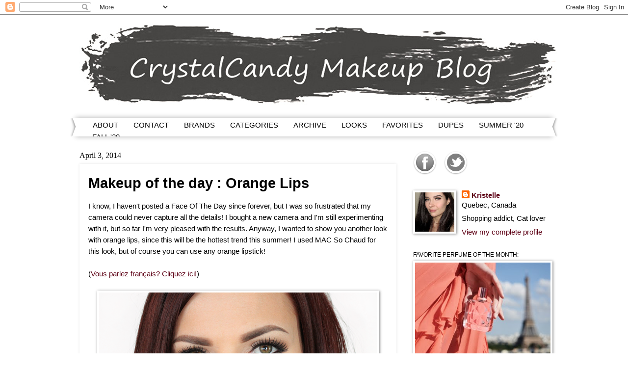

--- FILE ---
content_type: text/html; charset=UTF-8
request_url: https://www.crystalcandymakeup.com/2014/04/face-of-day-orange-lips.html
body_size: 22025
content:
<!DOCTYPE html>
<html class='v2' dir='ltr' xmlns='http://www.w3.org/1999/xhtml' xmlns:b='http://www.google.com/2005/gml/b' xmlns:data='http://www.google.com/2005/gml/data' xmlns:expr='http://www.google.com/2005/gml/expr'>
<head>
<link href='https://www.blogger.com/static/v1/widgets/4128112664-css_bundle_v2.css' rel='stylesheet' type='text/css'/>
<meta content='HSgtXO-DEfWE3h5ot2pWX8sa6jq_kBiV7oVjnRSXlsU' name='google-site-verification'/>
<meta content='14d737cc4a83f4261fbff1dd606bf33e' name='p:domain_verify'/>
<meta content='width=1100' name='viewport'/>
<meta content='text/html; charset=UTF-8' http-equiv='Content-Type'/>
<meta content='blogger' name='generator'/>
<link href='https://www.crystalcandymakeup.com/favicon.ico' rel='icon' type='image/x-icon'/>
<link href='https://www.crystalcandymakeup.com/2014/04/face-of-day-orange-lips.html' rel='canonical'/>
<link rel="alternate" type="application/atom+xml" title="CrystalCandy Makeup Blog | Review + Swatches - Atom" href="https://www.crystalcandymakeup.com/feeds/posts/default" />
<link rel="alternate" type="application/rss+xml" title="CrystalCandy Makeup Blog | Review + Swatches - RSS" href="https://www.crystalcandymakeup.com/feeds/posts/default?alt=rss" />
<link rel="service.post" type="application/atom+xml" title="CrystalCandy Makeup Blog | Review + Swatches - Atom" href="https://www.blogger.com/feeds/6748664884219199099/posts/default" />

<link rel="alternate" type="application/atom+xml" title="CrystalCandy Makeup Blog | Review + Swatches - Atom" href="https://www.crystalcandymakeup.com/feeds/1028841016773523305/comments/default" />
<!--Can't find substitution for tag [blog.ieCssRetrofitLinks]-->
<link href='https://blogger.googleusercontent.com/img/b/R29vZ2xl/AVvXsEi9xJohsvZZJfmvE5Z3SxwQj2Lt3sLlk2M7KJE0pQXw9oDBBS8MkXQ3ekyifm94qc1EqDaLJ1F3phrNuzSzCtRAUmgdRW2d6r23AA4eA48N8BGHrAW1gAUJFA0eLsDeWVoGdsONqNyoVf8o/s1600/Jouviance-Back-To-Basics-Red-Cherry-15-Nars-Torrid-MAC-So-Chaud-FOTD-Orange-Lips-Trend-2014.png' rel='image_src'/>
<meta content='https://www.crystalcandymakeup.com/2014/04/face-of-day-orange-lips.html' property='og:url'/>
<meta content='Makeup of the day : Orange Lips' property='og:title'/>
<meta content='Bilingual beauty blog : mua tips, skincare reviews, trends, how to, makeup swatches, MAC. Blogue beauté maquillage : avis, astuces, tendances.' property='og:description'/>
<meta content='https://blogger.googleusercontent.com/img/b/R29vZ2xl/AVvXsEi9xJohsvZZJfmvE5Z3SxwQj2Lt3sLlk2M7KJE0pQXw9oDBBS8MkXQ3ekyifm94qc1EqDaLJ1F3phrNuzSzCtRAUmgdRW2d6r23AA4eA48N8BGHrAW1gAUJFA0eLsDeWVoGdsONqNyoVf8o/w1200-h630-p-k-no-nu/Jouviance-Back-To-Basics-Red-Cherry-15-Nars-Torrid-MAC-So-Chaud-FOTD-Orange-Lips-Trend-2014.png' property='og:image'/>
<title>Makeup of the day : Orange Lips - CrystalCandy Makeup Blog | Review + Swatches</title>
<style id='page-skin-1' type='text/css'><!--
/*
-----------------------------------------------
Blogger Template Style
Name:     Watermark
Designer: Josh Peterson
URL:      www.noaesthetic.com
----------------------------------------------- */
/* Variable definitions
====================
<Variable name="keycolor" description="Main Color" type="color" default="#c0a154"/>
<Group description="Page Text" selector="body">
<Variable name="body.font" description="Font" type="font"
default="normal normal 14px Arial, Tahoma, Helvetica, FreeSans, sans-serif"/>
<Variable name="body.text.color" description="Text Color" type="color" default="#333333"/>
</Group>
<Group description="Backgrounds" selector=".main-inner">
<Variable name="body.background.color" description="Outer Background" type="color" default="#c0a154"/>
<Variable name="footer.background.color" description="Footer Background" type="color" default="transparent"/>
</Group>
<Group description="Links" selector=".main-inner">
<Variable name="link.color" description="Link Color" type="color" default="#cc3300"/>
<Variable name="link.visited.color" description="Visited Color" type="color" default="#993322"/>
<Variable name="link.hover.color" description="Hover Color" type="color" default="#ff3300"/>
</Group>
<Group description="Blog Title" selector=".header h1">
<Variable name="header.font" description="Title Font" type="font"
default="normal normal 60px Georgia, Utopia, 'Palatino Linotype', Palatino, serif"/>
<Variable name="header.text.color" description="Title Color" type="color" default="#ffffff" />
</Group>
<Group description="Blog Description" selector=".header .description">
<Variable name="description.text.color" description="Description Color" type="color"
default="#997755" />
</Group>
<Group description="Tabs Text" selector=".tabs-inner .widget li a">
<Variable name="tabs.font" description="Font" type="font"
default="normal normal 20px Georgia, Utopia, 'Palatino Linotype', Palatino, serif"/>
<Variable name="tabs.text.color" description="Text Color" type="color" default="#5d0015"/>
<Variable name="tabs.selected.text.color" description="Selected Color" type="color" default="#000000"/>
</Group>
<Group description="Tabs Background" selector=".tabs-outer .PageList">
<Variable name="tabs.background.color" description="Background Color" type="color" default="transparent"/>
<Variable name="tabs.separator.color" description="Separator Color" type="color" default="#ffffff"/>
</Group>
<Group description="Date Header" selector="h2.date-header">
<Variable name="date.font" description="Font" type="font"
default="normal normal 20px Arial, Tahoma, Helvetica, FreeSans, sans-serif"/>
<Variable name="date.text.color" description="Text Color" type="color" default="#997755"/>
</Group>
<Group description="Post" selector="h3.post-title, .comments h4">
<Variable name="post.title.font" description="Title Font" type="font"
default="normal normal 16px Georgia, Utopia, 'Palatino Linotype', Palatino, serif"/>
<Variable name="post.background.color" description="Background Color" type="color" default="transparent"/>
<Variable name="post.border.color" description="Border Color" type="color" default="#ccbb99" />
</Group>
<Group description="Post Footer" selector=".post-footer">
<Variable name="post.footer.text.color" description="Text Color" type="color" default="#997755"/>
</Group>
<Group description="Gadgets" selector="h2">
<Variable name="widget.title.font" description="Title Font" type="font"
default="normal normal 20px Georgia, Utopia, 'Palatino Linotype', Palatino, serif"/>
<Variable name="widget.title.text.color" description="Title Color" type="color" default="#000000"/>
<Variable name="widget.alternate.text.color" description="Alternate Color" type="color" default="#777777"/>
</Group>
<Group description="Footer" selector=".footer-inner">
<Variable name="footer.text.color" description="Text Color" type="color" default="#000000"/>
<Variable name="footer.widget.title.text.color" description="Gadget Title Color" type="color" default="#000000"/>
</Group>
<Group description="Footer Links" selector=".footer-inner">
<Variable name="footer.link.color" description="Link Color" type="color" default="#5d0015"/>
<Variable name="footer.link.visited.color" description="Visited Color" type="color" default="#5d0015"/>
<Variable name="footer.link.hover.color" description="Hover Color" type="color" default="#b4032a"/>
</Group>
<Variable name="body.background" description="Body Background" type="background"
color="#ffffff" default="$(color) url(//www.blogblog.com/1kt/watermark/body_background_birds.png) repeat scroll top left"/>
<Variable name="body.background.overlay" description="Overlay Background" type="background" color="#ffffff"
default="transparent url(//www.blogblog.com/1kt/watermark/body_overlay_birds.png) no-repeat scroll top right"/>
<Variable name="body.background.overlay.height" description="Overlay Background Height" type="length" default="121px" min="0" max="1000px"/>
<Variable name="tabs.background.inner" description="Tabs Background Inner" type="url" default="none"/>
<Variable name="tabs.background.outer" description="Tabs Background Outer" type="url" default="none"/>
<Variable name="tabs.border.size" description="Tabs Border Size" type="length" default="0" min="0" max="10px"/>
<Variable name="tabs.shadow.spread" description="Tabs Shadow Spread" type="length" default="0" min="0" max="100px"/>
<Variable name="main.padding.top" description="Main Padding Top" type="length" default="30px" min="0" max="100px"/>
<Variable name="main.cap.height" description="Main Cap Height" type="length" default="0" min="0" max="100px"/>
<Variable name="main.cap.image" description="Main Cap Image" type="url" default="none"/>
<Variable name="main.cap.overlay" description="Main Cap Overlay" type="url" default="none"/>
<Variable name="main.background" description="Main Background" type="background"
default="transparent none no-repeat scroll top left"/>
<Variable name="post.background.url" description="Post Background URL" type="url"
default="url(//www.blogblog.com/1kt/watermark/post_background_birds.png)"/>
<Variable name="post.border.size" description="Post Border Size" type="length" default="1px" min="0" max="10px"/>
<Variable name="post.border.style" description="Post Border Style" type="string" default="dotted"/>
<Variable name="post.shadow.spread" description="Post Shadow Spread" type="length" default="0" min="0" max="100px"/>
<Variable name="footer.background" description="Footer Background" type="background"
color="#ffffff" default="$(color) url(//www.blogblog.com/1kt/watermark/body_background_navigator.png) repeat scroll top left"/>
<Variable name="mobile.background.overlay" description="Mobile Background Overlay" type="string"
default="transparent none repeat scroll top left"/>
<Variable name="startSide" description="Side where text starts in blog language" type="automatic" default="left"/>
<Variable name="endSide" description="Side where text ends in blog language" type="automatic" default="right"/>
*/
/* Use this with templates/1ktemplate-*.html */
/* Content
----------------------------------------------- */
body {
font: normal normal 16px Arial, Tahoma, Helvetica, FreeSans, sans-serif;
color: #000000;
background: #ffffff none no-repeat scroll center center;
}
html body .content-outer {
min-width: 0;
max-width: 100%;
width: 100%;
}
.content-outer {
font-size: 92%;
}
a:link {
text-decoration:none;
color: #5d0015;
}
a:visited {
text-decoration:none;
color: #5d0015;
}
a:hover {
text-decoration:underline;
color: #b4032a;
}
.body-fauxcolumns .cap-top {
margin-top: 30px;
background: #ffffff none no-repeat scroll center center;
height: 400px;
}
.content-inner {
padding: 0;
}
/* Header
----------------------------------------------- */
.header-inner .Header .titlewrapper,
.header-inner .Header .descriptionwrapper {
padding-left: 20px;
padding-right: 20px;
}
.Header h1 {
font: normal normal 60px Georgia, Utopia, 'Palatino Linotype', Palatino, serif;
color: #5d0334;
text-shadow: 2px 2px rgba(0, 0, 0, .1);
}
.Header h1 a {
color: #5d0334;
}
.Header .description {
font-size: 140%;
color: #ffffff;
}
/* Tabs
----------------------------------------------- */
.tabs-inner .section {
margin: 0 20px;
}
.tabs-inner .PageList, .tabs-inner .LinkList, .tabs-inner .Labels {
margin-left: -11px;
margin-right: -11px;
background-color: #ffffff;
border-top: 3px solid #ffffff;
border-bottom: 3px solid #ffffff;
-moz-box-shadow: 0 0 10px rgba(0, 0, 0, .3);
-webkit-box-shadow: 0 0 10px rgba(0, 0, 0, .3);
-goog-ms-box-shadow: 0 0 10px rgba(0, 0, 0, .3);
box-shadow: 0 0 10px rgba(0, 0, 0, .3);
}
.tabs-inner .PageList .widget-content,
.tabs-inner .LinkList .widget-content,
.tabs-inner .Labels .widget-content {
margin: -3px -11px;
background: transparent url(//www.blogblog.com/1kt/watermark/tabs_background_right_bubblegum.png)  no-repeat scroll right;
}
.tabs-inner .widget ul {
padding: 2px 30px;
max-height: 34px;
background: transparent url(//www.blogblog.com/1kt/watermark/tabs_background_left_bubblegum.png) no-repeat scroll left;
}
.tabs-inner .widget li {
border: none;
}
.tabs-inner .widget li a {
display: inline-block;
padding: .25em 1em;
font: normal normal 15px 'Trebuchet MS', Trebuchet, sans-serif;
color: #000000;
border-right: 1px solid #ffffff;
}
.tabs-inner .widget li:first-child a {
border-left: 1px solid #ffffff;
}
.tabs-inner .widget li.selected a, .tabs-inner .widget li a:hover {
color: #5d0334;
}
/* Headings
----------------------------------------------- */
h2 {
font: normal normal 11.5px Arial, Tahoma, Helvetica, FreeSans, sans-serif;
color: #000000;
margin: 0 0 .5em;
}
h2.date-header {
font: normal normal 16px Georgia, Utopia, 'Palatino Linotype', Palatino, serif;
color: #000000;
}
/* Main
----------------------------------------------- */
.main-inner .column-center-inner,
.main-inner .column-left-inner,
.main-inner .column-right-inner {
padding: 0 2px;
}
.main-outer {
margin-top: 0;
background: transparent none no-repeat scroll top left;
}
.main-inner {
padding-top: 30px;
}
.main-cap-top {
position: relative;
}
.main-cap-top .cap-right {
position: absolute;
height: 0;
width: 100%;
bottom: 0;
background: transparent none repeat-x scroll bottom center;
}
.main-cap-top .cap-left {
position: absolute;
height: 245px;
width: 280px;
right: 0;
bottom: 0;
background: transparent none no-repeat scroll bottom left;
}
/* Posts
----------------------------------------------- */
.post-outer {
padding: 12px 12px;
margin: 0 0 25px;
background: #ffffff none repeat scroll top left;
_background-image: none;
border: solid 6px #ffffff;
-moz-box-shadow: 0 0 5px rgba(0, 0, 0, .1);
-webkit-box-shadow: 0 0 5px rgba(0, 0, 0, .1);
-goog-ms-box-shadow: 0 0 5px rgba(0, 0, 0, .1);
box-shadow: 0 0 5px rgba(0, 0, 0, .1);
}
h3.post-title {
font: normal normal 16px Impact, sans-serif;
margin: 0;
}
.comments h4 {
font: normal normal 16px Impact, sans-serif;
margin: 1em 0 0;
}
.post-body {
font-size: 105%;
line-height: 1.5;
position: relative;
}
.post-header {
margin: 0 0 1em;
color: #515151;
}
.post-footer {
margin: 10px 0 0;
padding: 10px 0 0;
color: #515151;
border-top: dashed 1px #ffffff;
}
#blog-pager {
font-size: 140%
}
#comments .comment-author {
padding-top: 1.5em;
border-top: dashed 1px #ffffff;
background-position: 0 1.5em;
}
#comments .comment-author:first-child {
padding-top: 0;
border-top: none;
}
.avatar-image-container {
margin: .2em 0 0;
}
/* Comments
----------------------------------------------- */
.comments .comments-content .icon.blog-author {
background-repeat: no-repeat;
background-image: url([data-uri]);
}
.comments .comments-content .loadmore a {
border-top: 1px solid #ffffff;
border-bottom: 1px solid #ffffff;
}
.comments .continue {
border-top: 2px solid #ffffff;
}
/* Widgets
----------------------------------------------- */
.widget ul, .widget #ArchiveList ul.flat {
padding: 0;
list-style: none;
}
.widget ul li, .widget #ArchiveList ul.flat li {
padding: .35em 0;
text-indent: 0;
border-top: dashed 1px #ffffff;
}
.widget ul li:first-child, .widget #ArchiveList ul.flat li:first-child {
border-top: none;
}
.widget .post-body ul {
list-style: disc;
}
.widget .post-body ul li {
border: none;
}
.widget .zippy {
color: #ffffff;
}
.post-body img, .post-body .tr-caption-container, .Profile img, .Image img,
.BlogList .item-thumbnail img {
padding: 4px;
background: #fff;
-moz-box-shadow: 1px 1px 5px rgba(0, 0, 0, .5);
-webkit-box-shadow: 1px 1px 5px rgba(0, 0, 0, .5);
-goog-ms-box-shadow: 1px 1px 5px rgba(0, 0, 0, .5);
box-shadow: 1px 1px 5px rgba(0, 0, 0, .5);
}
.post-body img, .post-body .tr-caption-container {
padding: 4px;
}
.post-body .tr-caption-container {
color: #333333;
}
.post-body .tr-caption-container img {
padding: 0;
background: transparent;
border: none;
-moz-box-shadow: 0 0 0 rgba(0, 0, 0, .1);
-webkit-box-shadow: 0 0 0 rgba(0, 0, 0, .1);
-goog-ms-box-shadow: 0 0 0 rgba(0, 0, 0, .1);
box-shadow: 0 0 0 rgba(0, 0, 0, .1);
}
/* Footer
----------------------------------------------- */
.footer-outer {
color:#515151;
background: #ffffff url(//www.blogblog.com/1kt/watermark/body_background_birds.png) repeat scroll top left;
}
.footer-outer a {
color: #5d0334;
}
.footer-outer a:visited {
color: #5d0334;
}
.footer-outer a:hover {
color: #a20800;
}
.footer-outer .widget h2 {
color: #515151;
}
/* Mobile
----------------------------------------------- */
body.mobile  {
background-size: 100% auto;
}
.mobile .body-fauxcolumn-outer {
background: transparent none repeat scroll top left;
}
html .mobile .mobile-date-outer {
border-bottom: none;
background: #ffffff none repeat scroll top left;
_background-image: none;
margin-bottom: 10px;
}
.mobile .main-inner .date-outer {
padding: 0;
}
.mobile .main-inner .date-header {
margin: 10px;
}
.mobile .main-cap-top {
z-index: -1;
}
.mobile .content-outer {
font-size: 100%;
}
.mobile .post-outer {
padding: 10px;
}
.mobile .main-cap-top .cap-left {
background: transparent none no-repeat scroll bottom left;
}
.mobile .body-fauxcolumns .cap-top {
margin: 0;
}
.mobile-link-button {
background: #ffffff none repeat scroll top left;
}
.mobile-link-button a:link, .mobile-link-button a:visited {
color: #5d0015;
}
.mobile-index-date .date-header {
color: #000000;
}
.mobile-index-contents {
color: #000000;
}
.mobile .tabs-inner .section {
margin: 0;
}
.mobile .tabs-inner .PageList {
margin-left: 0;
margin-right: 0;
}
.mobile .tabs-inner .PageList .widget-content {
margin: 0;
color: #5d0334;
background: #ffffff none repeat scroll top left;
}
.mobile .tabs-inner .PageList .widget-content .pagelist-arrow {
border-left: 1px solid #ffffff;
}
.Image img{
display: block;
margin-left: auto;
margin-right: auto;
}
.footer-outer .widget h2{
text-align: center !important;
}
--></style>
<style id='template-skin-1' type='text/css'><!--
body {
min-width: 990px;
}
.content-outer, .content-fauxcolumn-outer, .region-inner {
min-width: 990px;
max-width: 990px;
_width: 990px;
}
.main-inner .columns {
padding-left: 0px;
padding-right: 310px;
}
.main-inner .fauxcolumn-center-outer {
left: 0px;
right: 310px;
/* IE6 does not respect left and right together */
_width: expression(this.parentNode.offsetWidth -
parseInt("0px") -
parseInt("310px") + 'px');
}
.main-inner .fauxcolumn-left-outer {
width: 0px;
}
.main-inner .fauxcolumn-right-outer {
width: 310px;
}
.main-inner .column-left-outer {
width: 0px;
right: 100%;
margin-left: -0px;
}
.main-inner .column-right-outer {
width: 310px;
margin-right: -310px;
}
#layout {
min-width: 0;
}
#layout .content-outer {
min-width: 0;
width: 800px;
}
#layout .region-inner {
min-width: 0;
width: auto;
}
--></style>
<script type='text/javascript'>
        (function(i,s,o,g,r,a,m){i['GoogleAnalyticsObject']=r;i[r]=i[r]||function(){
        (i[r].q=i[r].q||[]).push(arguments)},i[r].l=1*new Date();a=s.createElement(o),
        m=s.getElementsByTagName(o)[0];a.async=1;a.src=g;m.parentNode.insertBefore(a,m)
        })(window,document,'script','https://www.google-analytics.com/analytics.js','ga');
        ga('create', 'UA-45780514-1', 'auto', 'blogger');
        ga('blogger.send', 'pageview');
      </script>
<meta content='false' name='pinterest-rich-pin'/>
<meta content='yg4hxcMM4e68ZXqH68PlUIbSnd8' name='alexaVerifyID'/>
<script src='https://ajax.googleapis.com/ajax/libs/jquery/1.8.3/jquery.min.js'></script>
<!--Related Posts with thumbnails Scripts and Styles Start-->
<style type='text/css'>
#related-posts{float:left;width:auto;}
#related-posts a{border-right: 1px dotted #eaeaea;}
#related-posts h4{margin-top: 10px;background:none;font:16px Georgia;padding:3px;color:#999999; text-transform:uppercase;}
#related-posts .related_img {margin:5px;border:2px solid #f2f2f2;object-fit: cover;width:90px;height:90px;-webkit-border-radius: 3px;-moz-border-radius: 3px; border-radius: 3px; }
#related-title {color:#333;text-align:center;text-transform:capitalize;padding: 0px 9px 9px;font-size:11px;width:90px; height: 25px;}
</style>
<script type='text/javascript'>
//<![CDATA[
var relatedTitles=new Array();var relatedTitlesNum=0;var relatedUrls=new Array();var thumburl=new Array();function related_results_labels_thumbs(json){for(var i=0;i<json.feed.entry.length;i++){var entry=json.feed.entry[i];relatedTitles[relatedTitlesNum]=entry.title.$t;try{thumburl[relatedTitlesNum]=entry.gform_foot.url}catch(error){s=entry.content.$t;a=s.indexOf("<img");b=s.indexOf("src=\"",a);c=s.indexOf("\"",b+5);d=s.substr(b+5,c-b-5);if((a!=-1)&&(b!=-1)&&(c!=-1)&&(d!="")){thumburl[relatedTitlesNum]=d}else thumburl[relatedTitlesNum]='https://blogger.googleusercontent.com/img/b/R29vZ2xl/AVvXsEitULdNgq7pgV5izPwDYt1IOreN8SdE6DPMLimkvWdictW-2oUTNLzrxdo4Zqs4wEqQ1HaNNSMA85KN0Qyij5yRnPvdVJ7R2TWRIbK1mnyh3q6-AYfUj5Gkojz3tg1yJNaXz3-8RhUxYLgy/s1600/no-thumbnail.png'}if(relatedTitles[relatedTitlesNum].length>35)relatedTitles[relatedTitlesNum]=relatedTitles[relatedTitlesNum].substring(0,35)+"...";for(var k=0;k<entry.link.length;k++){if(entry.link[k].rel=='alternate'){relatedUrls[relatedTitlesNum]=entry.link[k].href;relatedTitlesNum++}}}}function removeRelatedDuplicates_thumbs(){var tmp=new Array(0);var tmp2=new Array(0);var tmp3=new Array(0);for(var i=0;i<relatedUrls.length;i++){if(!contains_thumbs(tmp,relatedUrls[i])){tmp.length+=1;tmp[tmp.length-1]=relatedUrls[i];tmp2.length+=1;tmp3.length+=1;tmp2[tmp2.length-1]=relatedTitles[i];tmp3[tmp3.length-1]=thumburl[i]}}relatedTitles=tmp2;relatedUrls=tmp;thumburl=tmp3}function contains_thumbs(a,e){for(var j=0;j<a.length;j++)if(a[j]==e)return true;return false}function printRelatedLabels_thumbs(){for(var i=0;i<relatedUrls.length;i++){if((relatedUrls[i]==currentposturl)||(!(relatedTitles[i]))){relatedUrls.splice(i,1);relatedTitles.splice(i,1);thumburl.splice(i,1);i--}}var r=Math.floor((relatedTitles.length-1)*Math.random());var i=0;if(relatedTitles.length>0)document.write('<h4>'+relatedpoststitle+'</h4>');document.write('<div style="clear: both;"/>');while(i<relatedTitles.length&&i<20&&i<maxresults){document.write('<a style="text-decoration:none;margin:0 4px 10px 0;float:left;');if(i!=0)document.write('"');else document.write('"');document.write(' href="'+relatedUrls[r]+'"><img class="related_img" src="'+thumburl[r]+'"/><br/><div id="related-title">'+relatedTitles[r]+'</div></a>');if(r<relatedTitles.length-1){r++}else{r=0}i++}document.write('</div>');relatedUrls.splice(0,relatedUrls.length);thumburl.splice(0,thumburl.length);relatedTitles.splice(0,relatedTitles.length)}
//]]>
</script>
<!--Related Posts with thumbnails Scripts and Styles End-->
<link href='https://www.blogger.com/dyn-css/authorization.css?targetBlogID=6748664884219199099&amp;zx=77b2d195-70ea-4239-88e5-b742349add70' media='none' onload='if(media!=&#39;all&#39;)media=&#39;all&#39;' rel='stylesheet'/><noscript><link href='https://www.blogger.com/dyn-css/authorization.css?targetBlogID=6748664884219199099&amp;zx=77b2d195-70ea-4239-88e5-b742349add70' rel='stylesheet'/></noscript>
<meta name='google-adsense-platform-account' content='ca-host-pub-1556223355139109'/>
<meta name='google-adsense-platform-domain' content='blogspot.com'/>

<!-- data-ad-client=ca-pub-9488031857415395 -->

</head>
<body class='loading'>
<div class='navbar section' id='navbar' name='Navbar'><div class='widget Navbar' data-version='1' id='Navbar1'><script type="text/javascript">
    function setAttributeOnload(object, attribute, val) {
      if(window.addEventListener) {
        window.addEventListener('load',
          function(){ object[attribute] = val; }, false);
      } else {
        window.attachEvent('onload', function(){ object[attribute] = val; });
      }
    }
  </script>
<div id="navbar-iframe-container"></div>
<script type="text/javascript" src="https://apis.google.com/js/platform.js"></script>
<script type="text/javascript">
      gapi.load("gapi.iframes:gapi.iframes.style.bubble", function() {
        if (gapi.iframes && gapi.iframes.getContext) {
          gapi.iframes.getContext().openChild({
              url: 'https://www.blogger.com/navbar/6748664884219199099?po\x3d1028841016773523305\x26origin\x3dhttps://www.crystalcandymakeup.com',
              where: document.getElementById("navbar-iframe-container"),
              id: "navbar-iframe"
          });
        }
      });
    </script><script type="text/javascript">
(function() {
var script = document.createElement('script');
script.type = 'text/javascript';
script.src = '//pagead2.googlesyndication.com/pagead/js/google_top_exp.js';
var head = document.getElementsByTagName('head')[0];
if (head) {
head.appendChild(script);
}})();
</script>
</div></div>
<div class='body-fauxcolumns'>
<div class='fauxcolumn-outer body-fauxcolumn-outer'>
<div class='cap-top'>
<div class='cap-left'></div>
<div class='cap-right'></div>
</div>
<div class='fauxborder-left'>
<div class='fauxborder-right'></div>
<div class='fauxcolumn-inner'>
</div>
</div>
<div class='cap-bottom'>
<div class='cap-left'></div>
<div class='cap-right'></div>
</div>
</div>
</div>
<div class='content'>
<div class='content-fauxcolumns'>
<div class='fauxcolumn-outer content-fauxcolumn-outer'>
<div class='cap-top'>
<div class='cap-left'></div>
<div class='cap-right'></div>
</div>
<div class='fauxborder-left'>
<div class='fauxborder-right'></div>
<div class='fauxcolumn-inner'>
</div>
</div>
<div class='cap-bottom'>
<div class='cap-left'></div>
<div class='cap-right'></div>
</div>
</div>
</div>
<div class='content-outer'>
<div class='content-cap-top cap-top'>
<div class='cap-left'></div>
<div class='cap-right'></div>
</div>
<div class='fauxborder-left content-fauxborder-left'>
<div class='fauxborder-right content-fauxborder-right'></div>
<div class='content-inner'>
<header>
<div class='header-outer'>
<div class='header-cap-top cap-top'>
<div class='cap-left'></div>
<div class='cap-right'></div>
</div>
<div class='fauxborder-left header-fauxborder-left'>
<div class='fauxborder-right header-fauxborder-right'></div>
<div class='region-inner header-inner'>
<div class='header section' id='header' name='Header'><div class='widget Header' data-version='1' id='Header1'>
<div id='header-inner'>
<a href='https://www.crystalcandymakeup.com/' style='display: block'>
<img alt='CrystalCandy Makeup Blog | Review + Swatches' height='210px; ' id='Header1_headerimg' src='https://blogger.googleusercontent.com/img/b/R29vZ2xl/AVvXsEgcNoQ-kCrgjrPKDj6XK__3vma_9mJ8WLfGFwHnK9iLBN5G45O6ldGWqAq1CQVldxmzRm6rBqTeOo3QywYyQq8jRTmKF99K38Ow4WpZN1hciEGE5YBLzimYDAiylHmH95HO0YZKW4mcJUlC/s1600-r/Banniere-Makeup-Blog-Grey-Lipstick-Swatch.jpg' style='display: block' width='1010px; '/>
</a>
</div>
</div></div>
</div>
</div>
<div class='header-cap-bottom cap-bottom'>
<div class='cap-left'></div>
<div class='cap-right'></div>
</div>
</div>
</header>
<div class='tabs-outer'>
<div class='tabs-cap-top cap-top'>
<div class='cap-left'></div>
<div class='cap-right'></div>
</div>
<div class='fauxborder-left tabs-fauxborder-left'>
<div class='fauxborder-right tabs-fauxborder-right'></div>
<div class='region-inner tabs-inner'>
<div class='tabs section' id='crosscol' name='Cross-Column'><div class='widget PageList' data-version='1' id='PageList1'>
<div class='widget-content'>
<ul>
<li>
<a href='https://www.crystalcandymakeup.com/p/about-me.html'>ABOUT</a>
</li>
<li>
<a href='https://www.crystalcandymakeup.com/p/blog-page.html'>CONTACT</a>
</li>
<li>
<a href='https://www.crystalcandymakeup.com/p/brands.html'>BRANDS</a>
</li>
<li>
<a href='https://www.crystalcandymakeup.com/p/categories.html'>CATEGORIES</a>
</li>
<li>
<a href='https://www.crystalcandymakeup.com/p/archive_1.html'>ARCHIVE</a>
</li>
<li>
<a href='https://www.crystalcandymakeup.com/search/label/Makeup%20Looks'>LOOKS</a>
</li>
<li>
<a href='https://www.crystalcandymakeup.com/search/label/Favorites'>FAVORITES</a>
</li>
<li>
<a href='https://www.crystalcandymakeup.com/search/label/Dupes'>DUPES</a>
</li>
<li>
<a href='https://www.crystalcandymakeup.com/search/label/Summer%202020'>SUMMER '20</a>
</li>
<li>
<a href='https://www.crystalcandymakeup.com/search/label/Fall%202020'>FALL '20</a>
</li>
</ul>
<div class='clear'></div>
</div>
</div></div>
<div class='tabs no-items section' id='crosscol-overflow' name='Cross-Column 2'></div>
</div>
</div>
<div class='tabs-cap-bottom cap-bottom'>
<div class='cap-left'></div>
<div class='cap-right'></div>
</div>
</div>
<div class='main-outer'>
<div class='main-cap-top cap-top'>
<div class='cap-left'></div>
<div class='cap-right'></div>
</div>
<div class='fauxborder-left main-fauxborder-left'>
<div class='fauxborder-right main-fauxborder-right'></div>
<div class='region-inner main-inner'>
<div class='columns fauxcolumns'>
<div class='fauxcolumn-outer fauxcolumn-center-outer'>
<div class='cap-top'>
<div class='cap-left'></div>
<div class='cap-right'></div>
</div>
<div class='fauxborder-left'>
<div class='fauxborder-right'></div>
<div class='fauxcolumn-inner'>
</div>
</div>
<div class='cap-bottom'>
<div class='cap-left'></div>
<div class='cap-right'></div>
</div>
</div>
<div class='fauxcolumn-outer fauxcolumn-left-outer'>
<div class='cap-top'>
<div class='cap-left'></div>
<div class='cap-right'></div>
</div>
<div class='fauxborder-left'>
<div class='fauxborder-right'></div>
<div class='fauxcolumn-inner'>
</div>
</div>
<div class='cap-bottom'>
<div class='cap-left'></div>
<div class='cap-right'></div>
</div>
</div>
<div class='fauxcolumn-outer fauxcolumn-right-outer'>
<div class='cap-top'>
<div class='cap-left'></div>
<div class='cap-right'></div>
</div>
<div class='fauxborder-left'>
<div class='fauxborder-right'></div>
<div class='fauxcolumn-inner'>
</div>
</div>
<div class='cap-bottom'>
<div class='cap-left'></div>
<div class='cap-right'></div>
</div>
</div>
<!-- corrects IE6 width calculation -->
<div class='columns-inner'>
<div class='column-center-outer'>
<div class='column-center-inner'>
<div class='main section' id='main' name='Main'><div class='widget Blog' data-version='1' id='Blog1'>
<div class='blog-posts hfeed'>

          <div class="date-outer">
        
<h2 class='date-header'><span>April 3, 2014</span></h2>

          <div class="date-posts">
        
<div class='post-outer'>
<div class='post hentry' itemprop='blogPost' itemscope='itemscope' itemtype='http://schema.org/BlogPosting'>
<meta content='https://blogger.googleusercontent.com/img/b/R29vZ2xl/AVvXsEi9xJohsvZZJfmvE5Z3SxwQj2Lt3sLlk2M7KJE0pQXw9oDBBS8MkXQ3ekyifm94qc1EqDaLJ1F3phrNuzSzCtRAUmgdRW2d6r23AA4eA48N8BGHrAW1gAUJFA0eLsDeWVoGdsONqNyoVf8o/s1600/Jouviance-Back-To-Basics-Red-Cherry-15-Nars-Torrid-MAC-So-Chaud-FOTD-Orange-Lips-Trend-2014.png' itemprop='image'/>
<meta content='6748664884219199099' itemprop='blogId'/>
<meta content='1028841016773523305' itemprop='postId'/>
<a name='1028841016773523305'></a>
<h1 class='post-title entry-title' itemprop='name'>
Makeup of the day : Orange Lips
</h1>
<div class='post-header'>
<div class='post-header-line-1'></div>
</div>
<div class='post-body entry-content' id='post-body-1028841016773523305' itemprop='description articleBody'>
I know, I haven't posted a Face Of The Day since forever, but I was so frustrated that my camera could never capture all the details! I bought a new camera and I'm still experimenting with it, but so far I'm very pleased with the results. Anyway, I wanted to show you another look with orange lips, since this will be the hottest trend this summer! I used MAC So Chaud for this look, but of course you can use any orange lipstick!<br />
<br />
(<a href="http://www.crystalcandymakeup.com/2014/04/face-of-day-levres-orangees.html">Vous parlez français? Cliquez ici!</a>)<br />
<br />
<div class="separator" style="clear: both; text-align: center;">
<a href="https://blogger.googleusercontent.com/img/b/R29vZ2xl/AVvXsEi9xJohsvZZJfmvE5Z3SxwQj2Lt3sLlk2M7KJE0pQXw9oDBBS8MkXQ3ekyifm94qc1EqDaLJ1F3phrNuzSzCtRAUmgdRW2d6r23AA4eA48N8BGHrAW1gAUJFA0eLsDeWVoGdsONqNyoVf8o/s1600/Jouviance-Back-To-Basics-Red-Cherry-15-Nars-Torrid-MAC-So-Chaud-FOTD-Orange-Lips-Trend-2014.png" imageanchor="1" style="margin-left: 1em; margin-right: 1em;"><img border="0" src="https://blogger.googleusercontent.com/img/b/R29vZ2xl/AVvXsEi9xJohsvZZJfmvE5Z3SxwQj2Lt3sLlk2M7KJE0pQXw9oDBBS8MkXQ3ekyifm94qc1EqDaLJ1F3phrNuzSzCtRAUmgdRW2d6r23AA4eA48N8BGHrAW1gAUJFA0eLsDeWVoGdsONqNyoVf8o/s1600/Jouviance-Back-To-Basics-Red-Cherry-15-Nars-Torrid-MAC-So-Chaud-FOTD-Orange-Lips-Trend-2014.png" /></a></div>
<a name="more"></a><br />
I used a lot of products for my skin, but only in small amounts to keep it as natural looking as possible. <br />
<br />
<b>Face :</b><br />
Jouviance Sur-Mesure Foundation Serum<br />
NYX HD Concealer in Light + Make Up For Ever Full Cover in #7 (to cover dark circles)<br />
Make Up For Ever Full Cover Extreme Camouflage Cream in #6<br />
Jouviance Mim' Injection Plumping Stick (on cupid's bow and forehead) <br />
<a href="http://www.crystalcandymakeup.com/2014/02/make-up-for-ever-hd-high-definition-pressed-powder.html">Make Up For Ever HD High Definition Pressed Powder </a><br />
Skindinavia No More Shine Makeup Setting Spray <br />
<a href="http://www.crystalcandymakeup.com/2013/11/hourglass-ambient-lighting-powder-in-Dim-Light.html">Hourglass Ambient Lighting Powder in Dim Light</a><br />
The Balm Bahama Mama Bronzer <br />
Nars Light Reflecting Setting Loose Powder (to set under-eye concealer) <br />
Shu Uemura Glow On blush in P Gold 93D<br />
Nars Blush in Torrid<br />
<br />
You might wonder why I used 2 powders? I love how the Hourglass powder looks on my skin, but my skin is very oily so I can't only use that powder to set my foundation (it doesn't really mattify the skin) So what I do is : set my foundation with a mattifying powder (in this case, it was the MUFE HD pressed powder), set my makeup with the Skindinavia No More Shine Makeup Setting Spray, let it dry, then buff the Hourglass powder into my skin.&nbsp; <br />
<br />
<div class="separator" style="clear: both; text-align: center;">
</div>
<div class="separator" style="clear: both; text-align: center;">
</div>
<div class="separator" style="clear: both; text-align: center;">
<a href="https://blogger.googleusercontent.com/img/b/R29vZ2xl/AVvXsEg_DwJ1x4iEgvl4cTru5fYYIROFbyO0C7jjEw3lEULyErTdXHnEjPukwEExHiHljFf1ouVJei9EA3BlEeVxfBSKdBc7BAeFGpH39hnjn4baH6iQF2Qgd6aAoe5yFhnN-6il5egjzomYzb2t/s1600/Jouviance-Quatuor-Back-To-Basics-Red-Cherry-15-02.png" imageanchor="1" style="margin-left: 1em; margin-right: 1em;"><img border="0" src="https://blogger.googleusercontent.com/img/b/R29vZ2xl/AVvXsEg_DwJ1x4iEgvl4cTru5fYYIROFbyO0C7jjEw3lEULyErTdXHnEjPukwEExHiHljFf1ouVJei9EA3BlEeVxfBSKdBc7BAeFGpH39hnjn4baH6iQF2Qgd6aAoe5yFhnN-6il5egjzomYzb2t/s1600/Jouviance-Quatuor-Back-To-Basics-Red-Cherry-15-02.png" /></a></div>
<br />
<b>Eyes :</b><br />
Too Faced Shadow Insurance Eye Shadow Primer<br />
Jouviance Hydra-Color Quatuor in #02 Back To Basics *<br />
MAC Eye Khol in Phone Number <br />
MAC Khol Power Eye Pencil in Feline (waterline) <br />
Tarte Lights, Camera, Splashes! Natural Waterproof Mascara<br />
Red Cherry Falsies #15<br />
<br />
I applied the light sparkly beige eyeshadow all over lid with MAC #239 brush ;<br />
I blended the light warm brown in my crease with MAC #222 brush ;<br />
I used MAC Phone Number Eye Khol on the upper and lower lashline, and then smudged it with MUFE #210 brush ;<br />
I applied the dark brown on the upper and lower lashline with MUFE #210 brush ;<br />
I used a small bit of the dark brown on the outter v and blended it slightly with MAC #217 brush ;<br />
And finally, I added the light ivory shade on the brow bone with MAC #239 brush.&nbsp; <br />
<br />
* You can use MAC Blanc Type, Cork, Mystery eyeshadows and Naked pigment if you don't have the Jouviance quad.&nbsp; <br />
<br />
<b>Brows :</b><br />
MAC Eye Brows Pencil in Spiked<br />
MAC Eyeshadow in Cork, Charcoal Brown and Mystery<br />
Make Up For Ever Eyeshadow in #17 and #28 (Blue Sepia palette)<br />
It Cosmetics Bye Bye Under Eye in Neutral Medium (I use it to clean up the edges)<br />
<br />
I'm still trying to find the best way to do my brows, since they are so  sparse. I like to draw the shape with MAC Eye Brows Pencil in Spiked,  and then I apply the eyeshadows to set the pencil and the light shades on the inner parts of my brows for a softer look. I use many shades because I think it looks more natural that way and I have a hard time finding the perfect shade. <br />
<br />
<div class="separator" style="clear: both; text-align: center;">
<a href="https://blogger.googleusercontent.com/img/b/R29vZ2xl/AVvXsEiGE5DO24zSVqhBoXvrgxknuPdSbLoNMG4ZzuzFr85nCkLR747QZf7LHsZ7_acQ5vTDFuf6U48zVSguAoVrBCFELeTY42LQe337Ihl0uQ3JOQdIn0z6AV5ayu5HTrKjD2gTUQ0M4Q6fSj7C/s1600/Jouviance-Back-To-Basics-Red-Cherry-15-Nars-Torrid-MAC-So-Chaud-FOTD-Orange-Lips-Trend-2014-02.png" imageanchor="1" style="margin-left: 1em; margin-right: 1em;"><img border="0" src="https://blogger.googleusercontent.com/img/b/R29vZ2xl/AVvXsEiGE5DO24zSVqhBoXvrgxknuPdSbLoNMG4ZzuzFr85nCkLR747QZf7LHsZ7_acQ5vTDFuf6U48zVSguAoVrBCFELeTY42LQe337Ihl0uQ3JOQdIn0z6AV5ayu5HTrKjD2gTUQ0M4Q6fSj7C/s1600/Jouviance-Back-To-Basics-Red-Cherry-15-Nars-Torrid-MAC-So-Chaud-FOTD-Orange-Lips-Trend-2014-02.png" /></a></div>
<br />
<b>Lips :</b><br />
MAC lipstick in So Chaud<br />
<br />
Now this is the easy part, I only applied one product on my lips and  it's MAC So Chaud lipstick, a beautiful matte orange. I  started by applying it directly from the tube on the center of my lips,  and then I used a lip brush (Make Up For Ever #304) to define the edges.  You can use a lip pencil too if you want.
<p></p>
<div class='separator' style='clear: both; text-align: center;'>
<a href='https://www.crystalcandymakeup.com' imageanchor='1' style='margin-left: 1em; margin-right: 1em;'><img border='0' src='https://1.bp.blogspot.com/-WbAf4vFtHk0/Vs-1hzxAeDI/AAAAAAAAU48/UfFW3_GVht4/s1600/Signature-crystalcandymakeup.jpg'/></a></div>
<p></p>
<div style='clear: both;'></div>
</div>
<div class='post-footer'>
<div class='post-footer-line post-footer-line-1'><span class='post-author vcard'>
Posted by
<span class='fn' itemprop='author' itemscope='itemscope' itemtype='http://schema.org/Person'>
<meta content='https://www.blogger.com/profile/12752500440978972637' itemprop='url'/>
<a class='g-profile' href='https://www.blogger.com/profile/12752500440978972637' rel='author' title='author profile'>
<span itemprop='name'>Kristelle</span>
</a>
</span>
</span>
<span class='post-comment-link'>
</span>
<span class='post-labels'>
Labels
<a href='https://www.crystalcandymakeup.com/search/label/Makeup%20Looks' rel='tag'>Makeup Looks</a>
</span>
</div>
<div class='post-footer-line post-footer-line-2'><div class='post-share-buttons goog-inline-block'>
<a class='goog-inline-block share-button sb-email' href='https://www.blogger.com/share-post.g?blogID=6748664884219199099&postID=1028841016773523305&target=email' target='_blank' title='Email This'><span class='share-button-link-text'>Email This</span></a><a class='goog-inline-block share-button sb-blog' href='https://www.blogger.com/share-post.g?blogID=6748664884219199099&postID=1028841016773523305&target=blog' onclick='window.open(this.href, "_blank", "height=270,width=475"); return false;' target='_blank' title='BlogThis!'><span class='share-button-link-text'>BlogThis!</span></a><a class='goog-inline-block share-button sb-twitter' href='https://www.blogger.com/share-post.g?blogID=6748664884219199099&postID=1028841016773523305&target=twitter' target='_blank' title='Share to X'><span class='share-button-link-text'>Share to X</span></a><a class='goog-inline-block share-button sb-facebook' href='https://www.blogger.com/share-post.g?blogID=6748664884219199099&postID=1028841016773523305&target=facebook' onclick='window.open(this.href, "_blank", "height=430,width=640"); return false;' target='_blank' title='Share to Facebook'><span class='share-button-link-text'>Share to Facebook</span></a><a class='goog-inline-block share-button sb-pinterest' href='https://www.blogger.com/share-post.g?blogID=6748664884219199099&postID=1028841016773523305&target=pinterest' target='_blank' title='Share to Pinterest'><span class='share-button-link-text'>Share to Pinterest</span></a>
</div>
<span class='post-backlinks post-comment-link'>
</span>
<span class='post-icons'>
<span class='item-control blog-admin pid-796939857'>
<a href='https://www.blogger.com/post-edit.g?blogID=6748664884219199099&postID=1028841016773523305&from=pencil' title='Edit Post'>
<img alt='' class='icon-action' height='18' src='https://resources.blogblog.com/img/icon18_edit_allbkg.gif' width='18'/>
</a>
</span>
</span>
</div>
<div class='post-footer-line post-footer-line-3'></div>
</div>
</div>
<div id='related-posts'>
<script src='/feeds/posts/default/-/Makeup Looks?alt=json-in-script&callback=related_results_labels_thumbs&max-results=5' type='text/javascript'></script>
<script type='text/javascript'>
var currentposturl="https://www.crystalcandymakeup.com/2014/04/face-of-day-orange-lips.html";
var maxresults=5;
var relatedpoststitle="<b>Related Posts:</b>";
removeRelatedDuplicates_thumbs();
printRelatedLabels_thumbs();
</script>
</div><div class='clear'></div><div style='font-size: 6px;float: right; margin: 5px;'><a href='http://helplogger.blogspot.com/2012/03/how-to-add-related-posts-widget-to.html' rel='nofollow' style='font-size: 6px; text-decoration: none;'>RPW</a></div>
<div class='comments' id='comments'>
<a name='comments'></a>
<h4>2 comments:</h4>
<div class='comments-content'>
<script async='async' src='' type='text/javascript'></script>
<script type='text/javascript'>
    (function() {
      var items = null;
      var msgs = null;
      var config = {};

// <![CDATA[
      var cursor = null;
      if (items && items.length > 0) {
        cursor = parseInt(items[items.length - 1].timestamp) + 1;
      }

      var bodyFromEntry = function(entry) {
        if (entry.gd$extendedProperty) {
          for (var k in entry.gd$extendedProperty) {
            if (entry.gd$extendedProperty[k].name == 'blogger.contentRemoved') {
              return '<span class="deleted-comment">' + entry.content.$t + '</span>';
            }
          }
        }
        return entry.content.$t;
      }

      var parse = function(data) {
        cursor = null;
        var comments = [];
        if (data && data.feed && data.feed.entry) {
          for (var i = 0, entry; entry = data.feed.entry[i]; i++) {
            var comment = {};
            // comment ID, parsed out of the original id format
            var id = /blog-(\d+).post-(\d+)/.exec(entry.id.$t);
            comment.id = id ? id[2] : null;
            comment.body = bodyFromEntry(entry);
            comment.timestamp = Date.parse(entry.published.$t) + '';
            if (entry.author && entry.author.constructor === Array) {
              var auth = entry.author[0];
              if (auth) {
                comment.author = {
                  name: (auth.name ? auth.name.$t : undefined),
                  profileUrl: (auth.uri ? auth.uri.$t : undefined),
                  avatarUrl: (auth.gd$image ? auth.gd$image.src : undefined)
                };
              }
            }
            if (entry.link) {
              if (entry.link[2]) {
                comment.link = comment.permalink = entry.link[2].href;
              }
              if (entry.link[3]) {
                var pid = /.*comments\/default\/(\d+)\?.*/.exec(entry.link[3].href);
                if (pid && pid[1]) {
                  comment.parentId = pid[1];
                }
              }
            }
            comment.deleteclass = 'item-control blog-admin';
            if (entry.gd$extendedProperty) {
              for (var k in entry.gd$extendedProperty) {
                if (entry.gd$extendedProperty[k].name == 'blogger.itemClass') {
                  comment.deleteclass += ' ' + entry.gd$extendedProperty[k].value;
                } else if (entry.gd$extendedProperty[k].name == 'blogger.displayTime') {
                  comment.displayTime = entry.gd$extendedProperty[k].value;
                }
              }
            }
            comments.push(comment);
          }
        }
        return comments;
      };

      var paginator = function(callback) {
        if (hasMore()) {
          var url = config.feed + '?alt=json&v=2&orderby=published&reverse=false&max-results=50';
          if (cursor) {
            url += '&published-min=' + new Date(cursor).toISOString();
          }
          window.bloggercomments = function(data) {
            var parsed = parse(data);
            cursor = parsed.length < 50 ? null
                : parseInt(parsed[parsed.length - 1].timestamp) + 1
            callback(parsed);
            window.bloggercomments = null;
          }
          url += '&callback=bloggercomments';
          var script = document.createElement('script');
          script.type = 'text/javascript';
          script.src = url;
          document.getElementsByTagName('head')[0].appendChild(script);
        }
      };
      var hasMore = function() {
        return !!cursor;
      };
      var getMeta = function(key, comment) {
        if ('iswriter' == key) {
          var matches = !!comment.author
              && comment.author.name == config.authorName
              && comment.author.profileUrl == config.authorUrl;
          return matches ? 'true' : '';
        } else if ('deletelink' == key) {
          return config.baseUri + '/delete-comment.g?blogID='
               + config.blogId + '&postID=' + comment.id;
        } else if ('deleteclass' == key) {
          return comment.deleteclass;
        }
        return '';
      };

      var replybox = null;
      var replyUrlParts = null;
      var replyParent = undefined;

      var onReply = function(commentId, domId) {
        if (replybox == null) {
          // lazily cache replybox, and adjust to suit this style:
          replybox = document.getElementById('comment-editor');
          if (replybox != null) {
            replybox.height = '250px';
            replybox.style.display = 'block';
            replyUrlParts = replybox.src.split('#');
          }
        }
        if (replybox && (commentId !== replyParent)) {
          document.getElementById(domId).insertBefore(replybox, null);
          replybox.src = replyUrlParts[0]
              + (commentId ? '&parentID=' + commentId : '')
              + '#' + replyUrlParts[1];
          replyParent = commentId;
        }
      };

      var hash = (window.location.hash || '#').substring(1);
      var startThread, targetComment;
      if (/^comment-form_/.test(hash)) {
        startThread = hash.substring('comment-form_'.length);
      } else if (/^c[0-9]+$/.test(hash)) {
        targetComment = hash.substring(1);
      }

      // Configure commenting API:
      var configJso = {
        'maxDepth': config.maxThreadDepth
      };
      var provider = {
        'id': config.postId,
        'data': items,
        'loadNext': paginator,
        'hasMore': hasMore,
        'getMeta': getMeta,
        'onReply': onReply,
        'rendered': true,
        'initComment': targetComment,
        'initReplyThread': startThread,
        'config': configJso,
        'messages': msgs
      };

      var render = function() {
        if (window.goog && window.goog.comments) {
          var holder = document.getElementById('comment-holder');
          window.goog.comments.render(holder, provider);
        }
      };

      // render now, or queue to render when library loads:
      if (window.goog && window.goog.comments) {
        render();
      } else {
        window.goog = window.goog || {};
        window.goog.comments = window.goog.comments || {};
        window.goog.comments.loadQueue = window.goog.comments.loadQueue || [];
        window.goog.comments.loadQueue.push(render);
      }
    })();
// ]]>
  </script>
<div id='comment-holder'>
<div class="comment-thread toplevel-thread"><ol id="top-ra"><li class="comment" id="c6555412679124014547"><div class="avatar-image-container"><img src="//resources.blogblog.com/img/blank.gif" alt=""/></div><div class="comment-block"><div class="comment-header"><cite class="user"><a href="http://thefantasia.com/" rel="nofollow">Stephanie | theFantasia</a></cite><span class="icon user "></span><span class="datetime secondary-text"><a rel="nofollow" href="https://www.crystalcandymakeup.com/2014/04/face-of-day-orange-lips.html?showComment=1396546737554#c6555412679124014547">April 3, 2014 at 1:38&#8239;PM</a></span></div><p class="comment-content">Soooo beautiful! Love love love the orange lip! Please do more of these FOTD/EOTD posts :) Looking forward to them</p><span class="comment-actions secondary-text"><a class="comment-reply" target="_self" data-comment-id="6555412679124014547">Reply</a><span class="item-control blog-admin blog-admin pid-1336640973"><a target="_self" href="https://www.blogger.com/comment/delete/6748664884219199099/6555412679124014547">Delete</a></span></span></div><div class="comment-replies"><div id="c6555412679124014547-rt" class="comment-thread inline-thread"><span class="thread-toggle thread-expanded"><span class="thread-arrow"></span><span class="thread-count"><a target="_self">Replies</a></span></span><ol id="c6555412679124014547-ra" class="thread-chrome thread-expanded"><div><li class="comment" id="c6138705968530388524"><div class="avatar-image-container"><img src="//blogger.googleusercontent.com/img/b/R29vZ2xl/AVvXsEhiFNGtY0sbWN10paYSK72tR6RTmPeYGWp47dn9IaAb0vADtxkD6ylnOB4dg6DiE3J16E4ibt8XGfDiKBaspvUjW2FD1fdsncTY9m6jNdlZkCf8J4rsKfnpe7yF3wwRmRQ/s45-c/IMG_3514fb.jpg" alt=""/></div><div class="comment-block"><div class="comment-header"><cite class="user"><a href="https://www.blogger.com/profile/12752500440978972637" rel="nofollow">Kristelle</a></cite><span class="icon user blog-author"></span><span class="datetime secondary-text"><a rel="nofollow" href="https://www.crystalcandymakeup.com/2014/04/face-of-day-orange-lips.html?showComment=1396921826750#c6138705968530388524">April 7, 2014 at 9:50&#8239;PM</a></span></div><p class="comment-content">Awww thank you so much! I&#39;m so happy that you love these posts, I&#39;ll try to do more of them! :)</p><span class="comment-actions secondary-text"><span class="item-control blog-admin blog-admin pid-796939857"><a target="_self" href="https://www.blogger.com/comment/delete/6748664884219199099/6138705968530388524">Delete</a></span></span></div><div class="comment-replies"><div id="c6138705968530388524-rt" class="comment-thread inline-thread hidden"><span class="thread-toggle thread-expanded"><span class="thread-arrow"></span><span class="thread-count"><a target="_self">Replies</a></span></span><ol id="c6138705968530388524-ra" class="thread-chrome thread-expanded"><div></div><div id="c6138705968530388524-continue" class="continue"><a class="comment-reply" target="_self" data-comment-id="6138705968530388524">Reply</a></div></ol></div></div><div class="comment-replybox-single" id="c6138705968530388524-ce"></div></li></div><div id="c6555412679124014547-continue" class="continue"><a class="comment-reply" target="_self" data-comment-id="6555412679124014547">Reply</a></div></ol></div></div><div class="comment-replybox-single" id="c6555412679124014547-ce"></div></li></ol><div id="top-continue" class="continue"><a class="comment-reply" target="_self">Add comment</a></div><div class="comment-replybox-thread" id="top-ce"></div><div class="loadmore hidden" data-post-id="1028841016773523305"><a target="_self">Load more...</a></div></div>
</div>
</div>
<p class='comment-footer'>
<div class='comment-form'>
<a name='comment-form'></a>
<p>Feel free to write a comment! - N&#39;hésitez pas à laisser un commentaire! :)</p>
<a href='https://www.blogger.com/comment/frame/6748664884219199099?po=1028841016773523305&hl=en&saa=85391&origin=https://www.crystalcandymakeup.com' id='comment-editor-src'></a>
<iframe allowtransparency='true' class='blogger-iframe-colorize blogger-comment-from-post' frameborder='0' height='410px' id='comment-editor' name='comment-editor' src='' width='100%'></iframe>
<script src='https://www.blogger.com/static/v1/jsbin/1345082660-comment_from_post_iframe.js' type='text/javascript'></script>
<script type='text/javascript'>
      BLOG_CMT_createIframe('https://www.blogger.com/rpc_relay.html');
    </script>
</div>
</p>
<div id='backlinks-container'>
<div id='Blog1_backlinks-container'>
</div>
</div>
</div>
</div>

        </div></div>
      
</div>
<div class='blog-pager' id='blog-pager'>
<span id='blog-pager-newer-link'>
<a class='blog-pager-newer-link' href='https://www.crystalcandymakeup.com/2014/04/face-of-day-levres-orangees.html' id='Blog1_blog-pager-newer-link' title='Newer Post'>Newer Post</a>
</span>
<span id='blog-pager-older-link'>
<a class='blog-pager-older-link' href='https://www.crystalcandymakeup.com/2014/04/favoris-de-mars.html' id='Blog1_blog-pager-older-link' title='Older Post'>Older Post</a>
</span>
<a class='home-link' href='https://www.crystalcandymakeup.com/'>Home</a>
</div>
<div class='clear'></div>
<div class='post-feeds'>
<div class='feed-links'>
Subscribe to:
<a class='feed-link' href='https://www.crystalcandymakeup.com/feeds/1028841016773523305/comments/default' target='_blank' type='application/atom+xml'>Post Comments (Atom)</a>
</div>
</div>
</div></div>
</div>
</div>
<div class='column-left-outer'>
<div class='column-left-inner'>
<aside>
</aside>
</div>
</div>
<div class='column-right-outer'>
<div class='column-right-inner'>
<aside>
<div class='sidebar section' id='sidebar-right-1'><div class='widget HTML' data-version='1' id='HTML11'>
<div class='widget-content'>
<style>
    /*--------Touch Me Sharing Widget ------*/
    .touchme a {
    display:block;
    height:50px;
    width:55px;
    padding:0 4px;
    float:left;
    background:transparent url(https://blogger.googleusercontent.com/img/b/R29vZ2xl/AVvXsEgexuvRdc3DK8WgPIJkuVAGECugfRKTAI9CQQ-5n1cI1fiweDDXYBM4x-him4RyW9puJRACP6qzaIEO9DDbzsJ8yMyUG4Fx7R5GVtNz6aUNv9Y6PF_wWzJvWwl2AeouJt9oNr8NvRSRrb4/s1600/Sharing+Touch+Me.png) no-repeat;
    -webkit-transition: ease-in 0.2s all;   
    -moz-transition: ease-in 0.2s all;   
    -o-transition: ease-in 0.2s all;   
    -ms-transition: ease-in 0.2s all;   
    transition: ease-in 0.2s all;
    cursor:pointer;

    }


    .touchme a.googleplus {
    background-position: 0px -58px;

    }
    .touchme a.googleplus:hover {
    background-position: 0px 0px;
    }


    .touchme a.twitter {
    background-position: 0px -290px;

    }
    .touchme a.twitter:hover {
    background-position: 0px -232px;

    }
    .touchme a.facebook {
    background-position: 0px -406px;

    }
    .touchme a.facebook:hover {
    background-position: 0px -348px;

    }


    </style>


    <div class='touchme'>

    <!--Facebook-->
    <a class='facebook' href="http://www.facebook.com/pages/CrystalCandy-Makeup-Blog/301911349860267" rel='external nofollow' target='_blank'></a>

    <!-- Twitter -->
<a class='twitter' href="https://twitter.com/CrystalCandy" rel='external nofollow' target='_blank' ></a>

    </div>
</div>
<div class='clear'></div>
</div><div class='widget Profile' data-version='1' id='Profile1'>
<div class='widget-content'>
<a href='https://www.blogger.com/profile/12752500440978972637'><img alt='My photo' class='profile-img' height='80' src='//blogger.googleusercontent.com/img/b/R29vZ2xl/AVvXsEhiFNGtY0sbWN10paYSK72tR6RTmPeYGWp47dn9IaAb0vADtxkD6ylnOB4dg6DiE3J16E4ibt8XGfDiKBaspvUjW2FD1fdsncTY9m6jNdlZkCf8J4rsKfnpe7yF3wwRmRQ/s113/IMG_3514fb.jpg' width='80'/></a>
<dl class='profile-datablock'>
<dt class='profile-data'>
<a class='profile-name-link g-profile' href='https://www.blogger.com/profile/12752500440978972637' rel='author' style='background-image: url(//www.blogger.com/img/logo-16.png);'>
Kristelle
</a>
</dt>
<dd class='profile-data'>Quebec, Canada</dd>
<dd class='profile-textblock'>Shopping addict, Cat lover</dd>
</dl>
<a class='profile-link' href='https://www.blogger.com/profile/12752500440978972637' rel='author'>View my complete profile</a>
<div class='clear'></div>
</div>
</div><div class='widget Image' data-version='1' id='Image1'>
<h2>FAVORITE PERFUME OF THE MONTH:</h2>
<div class='widget-content'>
<a href='https://rstyle.me/+BQJ5frNlv9TSd2nEbBQSJg'>
<img alt='FAVORITE PERFUME OF THE MONTH:' height='228' id='Image1_img' src='https://blogger.googleusercontent.com/img/b/R29vZ2xl/AVvXsEiaH_cwr_zyMy8PPvDO7_XF5JjufWEUBXFNkM8iaL1NrhdHhJLV85Szw13yq0DwS14RDB_mtLQaXk_eSdxJOZitj373M_Twoia-lV7zWOMolIhyphenhyphenRPvJfBXKnWBfdleaDWSSSAiKfg48sckN/s1600/givenchy-irresistible-eau-parfum.jpg' width='302'/>
</a>
<br/>
</div>
<div class='clear'></div>
</div><div class='widget Stats' data-version='1' id='Stats1'>
<h2>PAGEVIEWS:</h2>
<div class='widget-content'>
<div id='Stats1_content' style='display: none;'>
<span class='counter-wrapper text-counter-wrapper' id='Stats1_totalCount'>
</span>
<div class='clear'></div>
</div>
</div>
</div><div class='widget PopularPosts' data-version='1' id='PopularPosts1'>
<h2>TOP 10 REVIEWS THIS MONTH:</h2>
<div class='widget-content popular-posts'>
<ul>
<li>
<div class='item-thumbnail-only'>
<div class='item-thumbnail'>
<a href='https://www.crystalcandymakeup.com/2012/01/nutri-color-creme-de-revlon.html' target='_blank'>
<img alt='' border='0' src='https://blogger.googleusercontent.com/img/b/R29vZ2xl/AVvXsEhA-TFi3h9-fNRsY3-ipeRR_DHBXUwdFHwN5piqzYfYVm8EPIlgGyaSXwREVGFd1rxWGiGdVd-f7ca9b53VwiDonNzRf2xDbGVuzTHOeWK-QcV3pqjJTSNm9eUShxPxfA9D9Am3M5IZBVNd/w72-h72-p-k-no-nu/Nutri-Color-Creme-Revlon-Professionnal-513.jpg'/>
</a>
</div>
<div class='item-title'><a href='https://www.crystalcandymakeup.com/2012/01/nutri-color-creme-de-revlon.html'>Nutri Color Creme de Revlon Professionnal</a></div>
</div>
<div style='clear: both;'></div>
</li>
<li>
<div class='item-thumbnail-only'>
<div class='item-thumbnail'>
<a href='https://www.crystalcandymakeup.com/2018/01/nars-natural-radiant-longwear-foundation-review-swatches.html' target='_blank'>
<img alt='' border='0' src='https://blogger.googleusercontent.com/img/b/R29vZ2xl/AVvXsEhETqHovntgjWNTjB5tEIAyq3ynh3SSwn9lhoZJko7zAcIaXLYKRTEJiysU31lGnccEYZ72wGSKa8YMmgqXDhCRupKDAxJMTJqGj54dp7OrT8kvtIIOQ9v1Md73oQSNsjmeuR7CHzvO32TV/w72-h72-p-k-no-nu/NARS-Natural-Radiant-Longwear-Foundations-Review.jpg'/>
</a>
</div>
<div class='item-title'><a href='https://www.crystalcandymakeup.com/2018/01/nars-natural-radiant-longwear-foundation-review-swatches.html'>NARS Natural Radiant Longwear Foundation (All shades)</a></div>
</div>
<div style='clear: both;'></div>
</li>
<li>
<div class='item-thumbnail-only'>
<div class='item-thumbnail'>
<a href='https://www.crystalcandymakeup.com/2019/02/loreal-infallible-24h-fresh-wear-foundation-review-swatches.html' target='_blank'>
<img alt='' border='0' src='https://blogger.googleusercontent.com/img/b/R29vZ2xl/AVvXsEh6x7ligsPW921zf1rbQlgw1nkg3pgH1m7nKnpaB9_AYVkE6GpXyg3RqQc6VAbQxoo9-2MwwTgOKoHjGbK7KqQei6LxMoVHWdJlgLJ3CvEusgOjfWEsTHkwFcHXZeqbr_bb0tbbxP4mPKll/w72-h72-p-k-no-nu/Loreal-Infallible-24h-Fresh-Wear-Foundation-Review.jpg'/>
</a>
</div>
<div class='item-title'><a href='https://www.crystalcandymakeup.com/2019/02/loreal-infallible-24h-fresh-wear-foundation-review-swatches.html'>L'Oréal Paris Infallible 24H Fresh Wear Foundation</a></div>
</div>
<div style='clear: both;'></div>
</li>
<li>
<div class='item-thumbnail-only'>
<div class='item-thumbnail'>
<a href='https://www.crystalcandymakeup.com/2013/01/concours-le-blog-fete-ses-1-an.html' target='_blank'>
<img alt='' border='0' src='https://blogger.googleusercontent.com/img/b/R29vZ2xl/AVvXsEgom24Yb7aI5KUEFqgZEKCm4lmm92QL_F6_Vn4rpu_5EY35YDW351TPUHu27Mbs-qGuoKPj0I0lvtfDgrRj80T2yCSRuiiFtLaB61auaWUk3fnGV5NG7YvwQKfzeQCWtzyFpt6Es5luhsXM/w72-h72-p-k-no-nu/Concours1an.jpg'/>
</a>
</div>
<div class='item-title'><a href='https://www.crystalcandymakeup.com/2013/01/concours-le-blog-fete-ses-1-an.html'>Concours : Le blog fête ses 1 an!</a></div>
</div>
<div style='clear: both;'></div>
</li>
<li>
<div class='item-thumbnail-only'>
<div class='item-thumbnail'>
<a href='https://www.crystalcandymakeup.com/2019/09/nars-mini-radiant-creamy-concealer-review-swatches.html' target='_blank'>
<img alt='' border='0' src='https://blogger.googleusercontent.com/img/b/R29vZ2xl/AVvXsEikoegaeKye-5uSr5jnykirxWmRmeF17NJZ64uJ-bBjfuIS5MQdyNnbnM0kkwAN5TpalJwOjme9Cl0kzkTwMxtF-Ahljnr9V5UIAAnXJLvAqhen3T8pPXUhQhkPW-k9IKJzPOsvn5r2Z-Vc/w72-h72-p-k-no-nu/NARS-Mini-Radiant-Creamy-Concealer-Review-Shades.jpg'/>
</a>
</div>
<div class='item-title'><a href='https://www.crystalcandymakeup.com/2019/09/nars-mini-radiant-creamy-concealer-review-swatches.html'>NARS Mini Radiant Creamy Concealers</a></div>
</div>
<div style='clear: both;'></div>
</li>
<li>
<div class='item-thumbnail-only'>
<div class='item-thumbnail'>
<a href='https://www.crystalcandymakeup.com/2019/04/loreal-infallible-full-wear-more-than-concealer-review-swatches.html' target='_blank'>
<img alt='' border='0' src='https://blogger.googleusercontent.com/img/b/R29vZ2xl/AVvXsEjAtgz0_R4rNvPGJLsJ5I-6vg-YabqssFZUbkiSNJWKrziHTy8wwf__sqva24XVr4-cL0OfJN1M2IfHbKeZBdQLlyj494172gHaDqe0YKSNxCCO4_QujhyphenhyphenkLmuS91Z0-ByqrQqGR93JWuEe/w72-h72-p-k-no-nu/Loreal-Infallible-Full-Wear-More-Than-Concealer-Review.jpg'/>
</a>
</div>
<div class='item-title'><a href='https://www.crystalcandymakeup.com/2019/04/loreal-infallible-full-wear-more-than-concealer-review-swatches.html'>L'Oréal Paris Infallible Full Wear More Than Concealer</a></div>
</div>
<div style='clear: both;'></div>
</li>
<li>
<div class='item-thumbnail-only'>
<div class='item-thumbnail'>
<a href='https://www.crystalcandymakeup.com/2016/07/loreal-paris-infallible-pro-glow-foundation-review.html' target='_blank'>
<img alt='' border='0' src='https://blogger.googleusercontent.com/img/b/R29vZ2xl/AVvXsEjOyNTdltlRuoz71U8_cP9B-FsBDKsvkukdSjumVTJbZXdV5GLNaAMkxl2Ye4BphESKx1S973mVDUaib1wq7DW3z5Uv-gMWay1DBI1KWYWE2_3aIhfQ4y-MS-yeC6RSMi9fgn65aM-fFkY0/w72-h72-p-k-no-nu/Loreal-Infallible-Pro-Glow-Foundation-201-202-203-204-205-Review-03.jpg'/>
</a>
</div>
<div class='item-title'><a href='https://www.crystalcandymakeup.com/2016/07/loreal-paris-infallible-pro-glow-foundation-review.html'>L'Oréal Paris Infallible Pro-Glow Foundation</a></div>
</div>
<div style='clear: both;'></div>
</li>
<li>
<div class='item-thumbnail-only'>
<div class='item-thumbnail'>
<a href='https://www.crystalcandymakeup.com/2018/09/revlon-colorstay-foundation-normal-dry-review-swatches.html' target='_blank'>
<img alt='' border='0' src='https://blogger.googleusercontent.com/img/b/R29vZ2xl/AVvXsEiLY1HDPXOYmxIakPUeneVzOjcMBNsItH8wPNlqkPDFzMirpS0y-nyT391OxWUZj1mjVrb0tvvESnpny8dH3jxXQMnDJTCNuA_DfeUiCb0GucX9lZTPcuqO0SPiTgpkm3Khj3jgeS-BrpYo/w72-h72-p-k-no-nu/Revlon-Colorstay-Normal-Dry-Foundation-Review.jpg'/>
</a>
</div>
<div class='item-title'><a href='https://www.crystalcandymakeup.com/2018/09/revlon-colorstay-foundation-normal-dry-review-swatches.html'>Revlon Colorstay Foundation (Normal/Dry)</a></div>
</div>
<div style='clear: both;'></div>
</li>
<li>
<div class='item-thumbnail-only'>
<div class='item-thumbnail'>
<a href='https://www.crystalcandymakeup.com/2020/04/catrice-hd-liquid-coverage-foundation-review-swatches.html' target='_blank'>
<img alt='' border='0' src='https://blogger.googleusercontent.com/img/b/R29vZ2xl/AVvXsEhFFDont_I252NqpK6tRN7BwwVqSd4kzmUIUArB7U2HASdjFEX6qzKMB2M3aIdDn-XS-EuhKwBcbwDfd_J7YaXH9MZzFAqEl3ZZVYRXWUpafowRlfzsRsrLqK7wnn9RTSdcOJIexAqitnXa/w72-h72-p-k-no-nu/Catrice-HD-Liquid-Coverage-Foundation.jpg'/>
</a>
</div>
<div class='item-title'><a href='https://www.crystalcandymakeup.com/2020/04/catrice-hd-liquid-coverage-foundation-review-swatches.html'>Catrice HD Liquid Coverage Foundation</a></div>
</div>
<div style='clear: both;'></div>
</li>
<li>
<div class='item-thumbnail-only'>
<div class='item-thumbnail'>
<a href='https://www.crystalcandymakeup.com/2018/04/revlon-professional-nutri-color-creme-mask-review-swatches.html' target='_blank'>
<img alt='' border='0' src='https://blogger.googleusercontent.com/img/b/R29vZ2xl/AVvXsEiGFTpSx8cj9JGO_XPRpSnqhMTEg-L8NJzeiW-eaE6hI2FKMIuMKGXRvlUeKQCYaoOLpeEgZ4CqDwb3O40z91MIjy9OiF5JU044EdJ79shdBhOPcu6wuJ9gymhjQGr4GAEBF-ax6b1fJ04t/w72-h72-p-k-no-nu/Revlon-Professional-Nutri-Color-Creme-200-400-500-600-740-Review.jpg'/>
</a>
</div>
<div class='item-title'><a href='https://www.crystalcandymakeup.com/2018/04/revlon-professional-nutri-color-creme-mask-review-swatches.html'>Revlon Professional Nutri Color Creme 3 in 1 Cocktail (New Formula!)</a></div>
</div>
<div style='clear: both;'></div>
</li>
</ul>
<div class='clear'></div>
</div>
</div><div class='widget Label' data-version='1' id='Label1'>
<h2>BRANDS:</h2>
<div class='widget-content list-label-widget-content'>
<ul>
<li>
<a dir='ltr' href='https://www.crystalcandymakeup.com/search/label/Anastasia'>Anastasia</a>
<span dir='ltr'>(17)</span>
</li>
<li>
<a dir='ltr' href='https://www.crystalcandymakeup.com/search/label/Annabelle'>Annabelle</a>
<span dir='ltr'>(41)</span>
</li>
<li>
<a dir='ltr' href='https://www.crystalcandymakeup.com/search/label/Becca'>Becca</a>
<span dir='ltr'>(8)</span>
</li>
<li>
<a dir='ltr' href='https://www.crystalcandymakeup.com/search/label/Benefit%20Cosmetics'>Benefit Cosmetics</a>
<span dir='ltr'>(22)</span>
</li>
<li>
<a dir='ltr' href='https://www.crystalcandymakeup.com/search/label/Bio-Beaut%C3%A9%20by%20Nuxe'>Bio-Beauté by Nuxe</a>
<span dir='ltr'>(6)</span>
</li>
<li>
<a dir='ltr' href='https://www.crystalcandymakeup.com/search/label/Bioderma'>Bioderma</a>
<span dir='ltr'>(6)</span>
</li>
<li>
<a dir='ltr' href='https://www.crystalcandymakeup.com/search/label/Biotherm'>Biotherm</a>
<span dir='ltr'>(6)</span>
</li>
<li>
<a dir='ltr' href='https://www.crystalcandymakeup.com/search/label/Bite%20Beauty'>Bite Beauty</a>
<span dir='ltr'>(16)</span>
</li>
<li>
<a dir='ltr' href='https://www.crystalcandymakeup.com/search/label/Blinking%20Beaut%C3%A9'>Blinking Beauté</a>
<span dir='ltr'>(3)</span>
</li>
<li>
<a dir='ltr' href='https://www.crystalcandymakeup.com/search/label/Bourjois'>Bourjois</a>
<span dir='ltr'>(13)</span>
</li>
<li>
<a dir='ltr' href='https://www.crystalcandymakeup.com/search/label/Burberry'>Burberry</a>
<span dir='ltr'>(12)</span>
</li>
<li>
<a dir='ltr' href='https://www.crystalcandymakeup.com/search/label/Buxom'>Buxom</a>
<span dir='ltr'>(14)</span>
</li>
<li>
<a dir='ltr' href='https://www.crystalcandymakeup.com/search/label/Cake%20Beauty'>Cake Beauty</a>
<span dir='ltr'>(6)</span>
</li>
<li>
<a dir='ltr' href='https://www.crystalcandymakeup.com/search/label/Catrice'>Catrice</a>
<span dir='ltr'>(2)</span>
</li>
<li>
<a dir='ltr' href='https://www.crystalcandymakeup.com/search/label/Charlotte%20Tilbury'>Charlotte Tilbury</a>
<span dir='ltr'>(2)</span>
</li>
<li>
<a dir='ltr' href='https://www.crystalcandymakeup.com/search/label/Clarins'>Clarins</a>
<span dir='ltr'>(80)</span>
</li>
<li>
<a dir='ltr' href='https://www.crystalcandymakeup.com/search/label/Colour%20Pop'>Colour Pop</a>
<span dir='ltr'>(2)</span>
</li>
<li>
<a dir='ltr' href='https://www.crystalcandymakeup.com/search/label/Cover%20FX'>Cover FX</a>
<span dir='ltr'>(8)</span>
</li>
<li>
<a dir='ltr' href='https://www.crystalcandymakeup.com/search/label/Dior'>Dior</a>
<span dir='ltr'>(13)</span>
</li>
<li>
<a dir='ltr' href='https://www.crystalcandymakeup.com/search/label/Dose%20of%20Colors'>Dose of Colors</a>
<span dir='ltr'>(6)</span>
</li>
<li>
<a dir='ltr' href='https://www.crystalcandymakeup.com/search/label/Drunk%20Elephant'>Drunk Elephant</a>
<span dir='ltr'>(2)</span>
</li>
<li>
<a dir='ltr' href='https://www.crystalcandymakeup.com/search/label/Esqido'>Esqido</a>
<span dir='ltr'>(7)</span>
</li>
<li>
<a dir='ltr' href='https://www.crystalcandymakeup.com/search/label/Est%C3%A9e%20Lauder'>Estée Lauder</a>
<span dir='ltr'>(6)</span>
</li>
<li>
<a dir='ltr' href='https://www.crystalcandymakeup.com/search/label/Fake%20Bake'>Fake Bake</a>
<span dir='ltr'>(6)</span>
</li>
<li>
<a dir='ltr' href='https://www.crystalcandymakeup.com/search/label/First%20Aid%20Beauty'>First Aid Beauty</a>
<span dir='ltr'>(2)</span>
</li>
<li>
<a dir='ltr' href='https://www.crystalcandymakeup.com/search/label/Fresh'>Fresh</a>
<span dir='ltr'>(10)</span>
</li>
<li>
<a dir='ltr' href='https://www.crystalcandymakeup.com/search/label/Giorgio%20Armani'>Giorgio Armani</a>
<span dir='ltr'>(4)</span>
</li>
<li>
<a dir='ltr' href='https://www.crystalcandymakeup.com/search/label/Givenchy'>Givenchy</a>
<span dir='ltr'>(6)</span>
</li>
<li>
<a dir='ltr' href='https://www.crystalcandymakeup.com/search/label/Glossier'>Glossier</a>
<span dir='ltr'>(2)</span>
</li>
<li>
<a dir='ltr' href='https://www.crystalcandymakeup.com/search/label/Goldwell'>Goldwell</a>
<span dir='ltr'>(2)</span>
</li>
<li>
<a dir='ltr' href='https://www.crystalcandymakeup.com/search/label/Guerlain'>Guerlain</a>
<span dir='ltr'>(18)</span>
</li>
<li>
<a dir='ltr' href='https://www.crystalcandymakeup.com/search/label/Hask'>Hask</a>
<span dir='ltr'>(6)</span>
</li>
<li>
<a dir='ltr' href='https://www.crystalcandymakeup.com/search/label/Hourglass'>Hourglass</a>
<span dir='ltr'>(8)</span>
</li>
<li>
<a dir='ltr' href='https://www.crystalcandymakeup.com/search/label/Institut%20Esthederm'>Institut Esthederm</a>
<span dir='ltr'>(4)</span>
</li>
<li>
<a dir='ltr' href='https://www.crystalcandymakeup.com/search/label/It%20cosmetics'>It cosmetics</a>
<span dir='ltr'>(28)</span>
</li>
<li>
<a dir='ltr' href='https://www.crystalcandymakeup.com/search/label/K%C3%A9rastase'>Kérastase</a>
<span dir='ltr'>(16)</span>
</li>
<li>
<a dir='ltr' href='https://www.crystalcandymakeup.com/search/label/L%27Or%C3%A9al'>L&#39;Oréal</a>
<span dir='ltr'>(37)</span>
</li>
<li>
<a dir='ltr' href='https://www.crystalcandymakeup.com/search/label/L%27Or%C3%A9al%20Professionnel'>L&#39;Oréal Professionnel</a>
<span dir='ltr'>(13)</span>
</li>
<li>
<a dir='ltr' href='https://www.crystalcandymakeup.com/search/label/Lanc%C3%B4me'>Lancôme</a>
<span dir='ltr'>(18)</span>
</li>
<li>
<a dir='ltr' href='https://www.crystalcandymakeup.com/search/label/Laura%20Mercier'>Laura Mercier</a>
<span dir='ltr'>(14)</span>
</li>
<li>
<a dir='ltr' href='https://www.crystalcandymakeup.com/search/label/Lise%20Watier'>Lise Watier</a>
<span dir='ltr'>(14)</span>
</li>
<li>
<a dir='ltr' href='https://www.crystalcandymakeup.com/search/label/Loving%20Tan'>Loving Tan</a>
<span dir='ltr'>(2)</span>
</li>
<li>
<a dir='ltr' href='https://www.crystalcandymakeup.com/search/label/MAC'>MAC</a>
<span dir='ltr'>(130)</span>
</li>
<li>
<a dir='ltr' href='https://www.crystalcandymakeup.com/search/label/Make%20Up%20For%20Ever'>Make Up For Ever</a>
<span dir='ltr'>(166)</span>
</li>
<li>
<a dir='ltr' href='https://www.crystalcandymakeup.com/search/label/Makeup%20Revolution'>Makeup Revolution</a>
<span dir='ltr'>(6)</span>
</li>
<li>
<a dir='ltr' href='https://www.crystalcandymakeup.com/search/label/Maybelline'>Maybelline</a>
<span dir='ltr'>(14)</span>
</li>
<li>
<a dir='ltr' href='https://www.crystalcandymakeup.com/search/label/Moroccanoil'>Moroccanoil</a>
<span dir='ltr'>(2)</span>
</li>
<li>
<a dir='ltr' href='https://www.crystalcandymakeup.com/search/label/NYX'>NYX</a>
<span dir='ltr'>(17)</span>
</li>
<li>
<a dir='ltr' href='https://www.crystalcandymakeup.com/search/label/Nars'>Nars</a>
<span dir='ltr'>(124)</span>
</li>
<li>
<a dir='ltr' href='https://www.crystalcandymakeup.com/search/label/NeoStrata'>NeoStrata</a>
<span dir='ltr'>(29)</span>
</li>
<li>
<a dir='ltr' href='https://www.crystalcandymakeup.com/search/label/Nude%20by%20Nature'>Nude by Nature</a>
<span dir='ltr'>(4)</span>
</li>
<li>
<a dir='ltr' href='https://www.crystalcandymakeup.com/search/label/Nudestix'>Nudestix</a>
<span dir='ltr'>(2)</span>
</li>
<li>
<a dir='ltr' href='https://www.crystalcandymakeup.com/search/label/Nuxe'>Nuxe</a>
<span dir='ltr'>(9)</span>
</li>
<li>
<a dir='ltr' href='https://www.crystalcandymakeup.com/search/label/OPI'>OPI</a>
<span dir='ltr'>(55)</span>
</li>
<li>
<a dir='ltr' href='https://www.crystalcandymakeup.com/search/label/Omorovicza'>Omorovicza</a>
<span dir='ltr'>(2)</span>
</li>
<li>
<a dir='ltr' href='https://www.crystalcandymakeup.com/search/label/PUPA%20Milano'>PUPA Milano</a>
<span dir='ltr'>(26)</span>
</li>
<li>
<a dir='ltr' href='https://www.crystalcandymakeup.com/search/label/Pixi%20Beauty'>Pixi Beauty</a>
<span dir='ltr'>(2)</span>
</li>
<li>
<a dir='ltr' href='https://www.crystalcandymakeup.com/search/label/P%C3%BCr%20Minerals'>Pür Minerals</a>
<span dir='ltr'>(2)</span>
</li>
<li>
<a dir='ltr' href='https://www.crystalcandymakeup.com/search/label/Revlon'>Revlon</a>
<span dir='ltr'>(12)</span>
</li>
<li>
<a dir='ltr' href='https://www.crystalcandymakeup.com/search/label/Revlon%20Professionnal'>Revlon Professionnal</a>
<span dir='ltr'>(4)</span>
</li>
<li>
<a dir='ltr' href='https://www.crystalcandymakeup.com/search/label/Rimmel'>Rimmel</a>
<span dir='ltr'>(6)</span>
</li>
<li>
<a dir='ltr' href='https://www.crystalcandymakeup.com/search/label/Rodial'>Rodial</a>
<span dir='ltr'>(28)</span>
</li>
<li>
<a dir='ltr' href='https://www.crystalcandymakeup.com/search/label/Schwarzkopf'>Schwarzkopf</a>
<span dir='ltr'>(2)</span>
</li>
<li>
<a dir='ltr' href='https://www.crystalcandymakeup.com/search/label/Sephora'>Sephora</a>
<span dir='ltr'>(29)</span>
</li>
<li>
<a dir='ltr' href='https://www.crystalcandymakeup.com/search/label/Shiseido'>Shiseido</a>
<span dir='ltr'>(4)</span>
</li>
<li>
<a dir='ltr' href='https://www.crystalcandymakeup.com/search/label/Shu%20Uemura'>Shu Uemura</a>
<span dir='ltr'>(5)</span>
</li>
<li>
<a dir='ltr' href='https://www.crystalcandymakeup.com/search/label/SkinCeuticals'>SkinCeuticals</a>
<span dir='ltr'>(3)</span>
</li>
<li>
<a dir='ltr' href='https://www.crystalcandymakeup.com/search/label/Skindinavia'>Skindinavia</a>
<span dir='ltr'>(4)</span>
</li>
<li>
<a dir='ltr' href='https://www.crystalcandymakeup.com/search/label/Sothys'>Sothys</a>
<span dir='ltr'>(4)</span>
</li>
<li>
<a dir='ltr' href='https://www.crystalcandymakeup.com/search/label/St.%20Tropez'>St. Tropez</a>
<span dir='ltr'>(20)</span>
</li>
<li>
<a dir='ltr' href='https://www.crystalcandymakeup.com/search/label/Stila'>Stila</a>
<span dir='ltr'>(4)</span>
</li>
<li>
<a dir='ltr' href='https://www.crystalcandymakeup.com/search/label/Teeez%20Cosmetics'>Teeez Cosmetics</a>
<span dir='ltr'>(2)</span>
</li>
<li>
<a dir='ltr' href='https://www.crystalcandymakeup.com/search/label/The%20Body%20Shop'>The Body Shop</a>
<span dir='ltr'>(37)</span>
</li>
<li>
<a dir='ltr' href='https://www.crystalcandymakeup.com/search/label/TheBalm'>TheBalm</a>
<span dir='ltr'>(37)</span>
</li>
<li>
<a dir='ltr' href='https://www.crystalcandymakeup.com/search/label/Too%20Faced'>Too Faced</a>
<span dir='ltr'>(8)</span>
</li>
<li>
<a dir='ltr' href='https://www.crystalcandymakeup.com/search/label/Urban%20Decay'>Urban Decay</a>
<span dir='ltr'>(59)</span>
</li>
<li>
<a dir='ltr' href='https://www.crystalcandymakeup.com/search/label/Vasanti'>Vasanti</a>
<span dir='ltr'>(9)</span>
</li>
<li>
<a dir='ltr' href='https://www.crystalcandymakeup.com/search/label/Vichy'>Vichy</a>
<span dir='ltr'>(17)</span>
</li>
<li>
<a dir='ltr' href='https://www.crystalcandymakeup.com/search/label/Viseart'>Viseart</a>
<span dir='ltr'>(10)</span>
</li>
<li>
<a dir='ltr' href='https://www.crystalcandymakeup.com/search/label/Yves%20Rocher'>Yves Rocher</a>
<span dir='ltr'>(17)</span>
</li>
<li>
<a dir='ltr' href='https://www.crystalcandymakeup.com/search/label/Yves%20Saint%20Laurent'>Yves Saint Laurent</a>
<span dir='ltr'>(11)</span>
</li>
<li>
<a dir='ltr' href='https://www.crystalcandymakeup.com/search/label/bareMinerals'>bareMinerals</a>
<span dir='ltr'>(24)</span>
</li>
</ul>
<div class='clear'></div>
</div>
</div><div class='widget HTML' data-version='1' id='HTML2'>
<div class='widget-content'>
<div align="left"><a href="https://www.rewardstyle.com/privacy#eu-users">Reward Style Privacy Policy</a></div>
</div>
<div class='clear'></div>
</div></div>
</aside>
</div>
</div>
</div>
<div style='clear: both'></div>
<!-- columns -->
</div>
<!-- main -->
</div>
</div>
<div class='main-cap-bottom cap-bottom'>
<div class='cap-left'></div>
<div class='cap-right'></div>
</div>
</div>
<footer>
<div class='footer-outer'>
<div class='footer-cap-top cap-top'>
<div class='cap-left'></div>
<div class='cap-right'></div>
</div>
<div class='fauxborder-left footer-fauxborder-left'>
<div class='fauxborder-right footer-fauxborder-right'></div>
<div class='region-inner footer-inner'>
<div class='foot section' id='footer-1'><div class='widget HTML' data-version='1' id='HTML5'>
<div class='widget-content'>
<div align="center">Can't find what you are looking for?<p></p>Check out the <a href="http://www.crystalcandymakeup.com/p/archive_1.html">ARCHIVE</a> or search by <a href="http://www.crystalcandymakeup.com/p/brands.html">BRANDS</a>!</div>
</div>
<div class='clear'></div>
</div></div>
<table border='0' cellpadding='0' cellspacing='0' class='section-columns columns-2'>
<tbody>
<tr>
<td class='first columns-cell'>
<div class='foot no-items section' id='footer-2-1'></div>
</td>
<td class='columns-cell'>
<div class='foot section' id='footer-2-2'><div class='widget BlogSearch' data-version='1' id='BlogSearch1'>
<h2 class='title'>SEARCH THIS BLOG:</h2>
<div class='widget-content'>
<div id='BlogSearch1_form'>
<form action='https://www.crystalcandymakeup.com/search' class='gsc-search-box' target='_top'>
<table cellpadding='0' cellspacing='0' class='gsc-search-box'>
<tbody>
<tr>
<td class='gsc-input'>
<input autocomplete='off' class='gsc-input' name='q' size='10' title='search' type='text' value=''/>
</td>
<td class='gsc-search-button'>
<input class='gsc-search-button' title='search' type='submit' value='Search'/>
</td>
</tr>
</tbody>
</table>
</form>
</div>
</div>
<div class='clear'></div>
</div></div>
</td>
</tr>
</tbody>
</table>
<!-- outside of the include in order to lock Attribution widget -->
<div class='foot section' id='footer-3' name='Footer'><div class='widget Attribution' data-version='1' id='Attribution1'>
<div class='widget-content' style='text-align: center;'>
Copyright &#169; 2012-2020 CrystalCandyMakeup. Powered by <a href='https://www.blogger.com' target='_blank'>Blogger</a>.
</div>
<div class='clear'></div>
</div></div>
</div>
</div>
<div class='footer-cap-bottom cap-bottom'>
<div class='cap-left'></div>
<div class='cap-right'></div>
</div>
</div>
</footer>
<!-- content -->
</div>
</div>
<div class='content-cap-bottom cap-bottom'>
<div class='cap-left'></div>
<div class='cap-right'></div>
</div>
</div>
</div>
<script type='text/javascript'>
    window.setTimeout(function() {
        document.body.className = document.body.className.replace('loading', '');
      }, 10);
  </script>
<!--Code start -->
<script>$('.comment-content a[rel$=nofollow]').replaceWith(function(){return 
($(this).text());});
</script>
<!--Code End -->

<script type="text/javascript" src="https://www.blogger.com/static/v1/widgets/382300504-widgets.js"></script>
<script type='text/javascript'>
window['__wavt'] = 'AOuZoY5Id5RiOMassEkAWQ924nVTM1Bzuw:1766180155069';_WidgetManager._Init('//www.blogger.com/rearrange?blogID\x3d6748664884219199099','//www.crystalcandymakeup.com/2014/04/face-of-day-orange-lips.html','6748664884219199099');
_WidgetManager._SetDataContext([{'name': 'blog', 'data': {'blogId': '6748664884219199099', 'title': 'CrystalCandy Makeup Blog | Review + Swatches', 'url': 'https://www.crystalcandymakeup.com/2014/04/face-of-day-orange-lips.html', 'canonicalUrl': 'https://www.crystalcandymakeup.com/2014/04/face-of-day-orange-lips.html', 'homepageUrl': 'https://www.crystalcandymakeup.com/', 'searchUrl': 'https://www.crystalcandymakeup.com/search', 'canonicalHomepageUrl': 'https://www.crystalcandymakeup.com/', 'blogspotFaviconUrl': 'https://www.crystalcandymakeup.com/favicon.ico', 'bloggerUrl': 'https://www.blogger.com', 'hasCustomDomain': true, 'httpsEnabled': true, 'enabledCommentProfileImages': true, 'gPlusViewType': 'FILTERED_POSTMOD', 'adultContent': false, 'analyticsAccountNumber': 'UA-45780514-1', 'encoding': 'UTF-8', 'locale': 'en', 'localeUnderscoreDelimited': 'en', 'languageDirection': 'ltr', 'isPrivate': false, 'isMobile': false, 'isMobileRequest': false, 'mobileClass': '', 'isPrivateBlog': false, 'isDynamicViewsAvailable': true, 'feedLinks': '\x3clink rel\x3d\x22alternate\x22 type\x3d\x22application/atom+xml\x22 title\x3d\x22CrystalCandy Makeup Blog | Review + Swatches - Atom\x22 href\x3d\x22https://www.crystalcandymakeup.com/feeds/posts/default\x22 /\x3e\n\x3clink rel\x3d\x22alternate\x22 type\x3d\x22application/rss+xml\x22 title\x3d\x22CrystalCandy Makeup Blog | Review + Swatches - RSS\x22 href\x3d\x22https://www.crystalcandymakeup.com/feeds/posts/default?alt\x3drss\x22 /\x3e\n\x3clink rel\x3d\x22service.post\x22 type\x3d\x22application/atom+xml\x22 title\x3d\x22CrystalCandy Makeup Blog | Review + Swatches - Atom\x22 href\x3d\x22https://www.blogger.com/feeds/6748664884219199099/posts/default\x22 /\x3e\n\n\x3clink rel\x3d\x22alternate\x22 type\x3d\x22application/atom+xml\x22 title\x3d\x22CrystalCandy Makeup Blog | Review + Swatches - Atom\x22 href\x3d\x22https://www.crystalcandymakeup.com/feeds/1028841016773523305/comments/default\x22 /\x3e\n', 'meTag': '', 'adsenseClientId': 'ca-pub-9488031857415395', 'adsenseHostId': 'ca-host-pub-1556223355139109', 'adsenseHasAds': false, 'adsenseAutoAds': false, 'boqCommentIframeForm': true, 'loginRedirectParam': '', 'view': '', 'dynamicViewsCommentsSrc': '//www.blogblog.com/dynamicviews/4224c15c4e7c9321/js/comments.js', 'dynamicViewsScriptSrc': '//www.blogblog.com/dynamicviews/daef15016aa26cab', 'plusOneApiSrc': 'https://apis.google.com/js/platform.js', 'disableGComments': true, 'interstitialAccepted': false, 'sharing': {'platforms': [{'name': 'Get link', 'key': 'link', 'shareMessage': 'Get link', 'target': ''}, {'name': 'Facebook', 'key': 'facebook', 'shareMessage': 'Share to Facebook', 'target': 'facebook'}, {'name': 'BlogThis!', 'key': 'blogThis', 'shareMessage': 'BlogThis!', 'target': 'blog'}, {'name': 'X', 'key': 'twitter', 'shareMessage': 'Share to X', 'target': 'twitter'}, {'name': 'Pinterest', 'key': 'pinterest', 'shareMessage': 'Share to Pinterest', 'target': 'pinterest'}, {'name': 'Email', 'key': 'email', 'shareMessage': 'Email', 'target': 'email'}], 'disableGooglePlus': true, 'googlePlusShareButtonWidth': 0, 'googlePlusBootstrap': '\x3cscript type\x3d\x22text/javascript\x22\x3ewindow.___gcfg \x3d {\x27lang\x27: \x27en\x27};\x3c/script\x3e'}, 'hasCustomJumpLinkMessage': true, 'jumpLinkMessage': 'READ MORE / LIRE LA SUITE', 'pageType': 'item', 'postId': '1028841016773523305', 'postImageThumbnailUrl': 'https://blogger.googleusercontent.com/img/b/R29vZ2xl/AVvXsEi9xJohsvZZJfmvE5Z3SxwQj2Lt3sLlk2M7KJE0pQXw9oDBBS8MkXQ3ekyifm94qc1EqDaLJ1F3phrNuzSzCtRAUmgdRW2d6r23AA4eA48N8BGHrAW1gAUJFA0eLsDeWVoGdsONqNyoVf8o/s72-c/Jouviance-Back-To-Basics-Red-Cherry-15-Nars-Torrid-MAC-So-Chaud-FOTD-Orange-Lips-Trend-2014.png', 'postImageUrl': 'https://blogger.googleusercontent.com/img/b/R29vZ2xl/AVvXsEi9xJohsvZZJfmvE5Z3SxwQj2Lt3sLlk2M7KJE0pQXw9oDBBS8MkXQ3ekyifm94qc1EqDaLJ1F3phrNuzSzCtRAUmgdRW2d6r23AA4eA48N8BGHrAW1gAUJFA0eLsDeWVoGdsONqNyoVf8o/s1600/Jouviance-Back-To-Basics-Red-Cherry-15-Nars-Torrid-MAC-So-Chaud-FOTD-Orange-Lips-Trend-2014.png', 'pageName': 'Makeup of the day : Orange Lips', 'pageTitle': 'CrystalCandy Makeup Blog | Review + Swatches: Makeup of the day : Orange Lips', 'metaDescription': ''}}, {'name': 'features', 'data': {}}, {'name': 'messages', 'data': {'edit': 'Edit', 'linkCopiedToClipboard': 'Link copied to clipboard!', 'ok': 'Ok', 'postLink': 'Post Link'}}, {'name': 'template', 'data': {'name': 'custom', 'localizedName': 'Custom', 'isResponsive': false, 'isAlternateRendering': false, 'isCustom': true}}, {'name': 'view', 'data': {'classic': {'name': 'classic', 'url': '?view\x3dclassic'}, 'flipcard': {'name': 'flipcard', 'url': '?view\x3dflipcard'}, 'magazine': {'name': 'magazine', 'url': '?view\x3dmagazine'}, 'mosaic': {'name': 'mosaic', 'url': '?view\x3dmosaic'}, 'sidebar': {'name': 'sidebar', 'url': '?view\x3dsidebar'}, 'snapshot': {'name': 'snapshot', 'url': '?view\x3dsnapshot'}, 'timeslide': {'name': 'timeslide', 'url': '?view\x3dtimeslide'}, 'isMobile': false, 'title': 'Makeup of the day : Orange Lips', 'description': 'Bilingual beauty blog : mua tips, skincare reviews, trends, how to, makeup swatches, MAC. Blogue beaut\xe9 maquillage : avis, astuces, tendances.', 'featuredImage': 'https://blogger.googleusercontent.com/img/b/R29vZ2xl/AVvXsEi9xJohsvZZJfmvE5Z3SxwQj2Lt3sLlk2M7KJE0pQXw9oDBBS8MkXQ3ekyifm94qc1EqDaLJ1F3phrNuzSzCtRAUmgdRW2d6r23AA4eA48N8BGHrAW1gAUJFA0eLsDeWVoGdsONqNyoVf8o/s1600/Jouviance-Back-To-Basics-Red-Cherry-15-Nars-Torrid-MAC-So-Chaud-FOTD-Orange-Lips-Trend-2014.png', 'url': 'https://www.crystalcandymakeup.com/2014/04/face-of-day-orange-lips.html', 'type': 'item', 'isSingleItem': true, 'isMultipleItems': false, 'isError': false, 'isPage': false, 'isPost': true, 'isHomepage': false, 'isArchive': false, 'isLabelSearch': false, 'postId': 1028841016773523305}}]);
_WidgetManager._RegisterWidget('_NavbarView', new _WidgetInfo('Navbar1', 'navbar', document.getElementById('Navbar1'), {}, 'displayModeFull'));
_WidgetManager._RegisterWidget('_HeaderView', new _WidgetInfo('Header1', 'header', document.getElementById('Header1'), {}, 'displayModeFull'));
_WidgetManager._RegisterWidget('_PageListView', new _WidgetInfo('PageList1', 'crosscol', document.getElementById('PageList1'), {'title': '', 'links': [{'isCurrentPage': false, 'href': 'https://www.crystalcandymakeup.com/p/about-me.html', 'id': '4139947404423560150', 'title': 'ABOUT'}, {'isCurrentPage': false, 'href': 'https://www.crystalcandymakeup.com/p/blog-page.html', 'id': '9081782895623134804', 'title': 'CONTACT'}, {'isCurrentPage': false, 'href': 'https://www.crystalcandymakeup.com/p/brands.html', 'id': '5224465860660215003', 'title': 'BRANDS'}, {'isCurrentPage': false, 'href': 'https://www.crystalcandymakeup.com/p/categories.html', 'id': '6770778231108487931', 'title': 'CATEGORIES'}, {'isCurrentPage': false, 'href': 'https://www.crystalcandymakeup.com/p/archive_1.html', 'id': '462306743040171329', 'title': 'ARCHIVE'}, {'isCurrentPage': false, 'href': 'https://www.crystalcandymakeup.com/search/label/Makeup%20Looks', 'title': 'LOOKS'}, {'isCurrentPage': false, 'href': 'https://www.crystalcandymakeup.com/search/label/Favorites', 'title': 'FAVORITES'}, {'isCurrentPage': false, 'href': 'https://www.crystalcandymakeup.com/search/label/Dupes', 'title': 'DUPES'}, {'isCurrentPage': false, 'href': 'https://www.crystalcandymakeup.com/search/label/Summer%202020', 'title': 'SUMMER \x2720'}, {'isCurrentPage': false, 'href': 'https://www.crystalcandymakeup.com/search/label/Fall%202020', 'title': 'FALL \x2720'}], 'mobile': false, 'showPlaceholder': true, 'hasCurrentPage': false}, 'displayModeFull'));
_WidgetManager._RegisterWidget('_BlogView', new _WidgetInfo('Blog1', 'main', document.getElementById('Blog1'), {'cmtInteractionsEnabled': false}, 'displayModeFull'));
_WidgetManager._RegisterWidget('_HTMLView', new _WidgetInfo('HTML11', 'sidebar-right-1', document.getElementById('HTML11'), {}, 'displayModeFull'));
_WidgetManager._RegisterWidget('_ProfileView', new _WidgetInfo('Profile1', 'sidebar-right-1', document.getElementById('Profile1'), {}, 'displayModeFull'));
_WidgetManager._RegisterWidget('_ImageView', new _WidgetInfo('Image1', 'sidebar-right-1', document.getElementById('Image1'), {'resize': true}, 'displayModeFull'));
_WidgetManager._RegisterWidget('_StatsView', new _WidgetInfo('Stats1', 'sidebar-right-1', document.getElementById('Stats1'), {'title': 'PAGEVIEWS:', 'showGraphicalCounter': false, 'showAnimatedCounter': true, 'showSparkline': false, 'statsUrl': '//www.crystalcandymakeup.com/b/stats?style\x3dBLACK_TRANSPARENT\x26timeRange\x3dALL_TIME\x26token\x3dAPq4FmAlpdLmhJ82pMsCLlF1-oJ7Olt-yMZEw12uYySgB8I0c5nuPTXm7suQC3Xpdh3cAedLhDuG-a7Tf0gXpfjgsXNfq9rU6w'}, 'displayModeFull'));
_WidgetManager._RegisterWidget('_PopularPostsView', new _WidgetInfo('PopularPosts1', 'sidebar-right-1', document.getElementById('PopularPosts1'), {}, 'displayModeFull'));
_WidgetManager._RegisterWidget('_LabelView', new _WidgetInfo('Label1', 'sidebar-right-1', document.getElementById('Label1'), {}, 'displayModeFull'));
_WidgetManager._RegisterWidget('_HTMLView', new _WidgetInfo('HTML2', 'sidebar-right-1', document.getElementById('HTML2'), {}, 'displayModeFull'));
_WidgetManager._RegisterWidget('_HTMLView', new _WidgetInfo('HTML5', 'footer-1', document.getElementById('HTML5'), {}, 'displayModeFull'));
_WidgetManager._RegisterWidget('_BlogSearchView', new _WidgetInfo('BlogSearch1', 'footer-2-2', document.getElementById('BlogSearch1'), {}, 'displayModeFull'));
_WidgetManager._RegisterWidget('_AttributionView', new _WidgetInfo('Attribution1', 'footer-3', document.getElementById('Attribution1'), {}, 'displayModeFull'));
</script>
</body>
</html>

--- FILE ---
content_type: text/html; charset=UTF-8
request_url: https://www.crystalcandymakeup.com/b/stats?style=BLACK_TRANSPARENT&timeRange=ALL_TIME&token=APq4FmAlpdLmhJ82pMsCLlF1-oJ7Olt-yMZEw12uYySgB8I0c5nuPTXm7suQC3Xpdh3cAedLhDuG-a7Tf0gXpfjgsXNfq9rU6w
body_size: 23
content:
{"total":14228393,"sparklineOptions":{"backgroundColor":{"fillOpacity":0.1,"fill":"#000000"},"series":[{"areaOpacity":0.3,"color":"#202020"}]},"sparklineData":[[0,37],[1,21],[2,27],[3,26],[4,25],[5,27],[6,28],[7,53],[8,61],[9,45],[10,27],[11,24],[12,55],[13,46],[14,27],[15,39],[16,67],[17,100],[18,86],[19,45],[20,88],[21,46],[22,59],[23,72],[24,63],[25,49],[26,57],[27,67],[28,67],[29,46]],"nextTickMs":32727}

--- FILE ---
content_type: text/javascript; charset=UTF-8
request_url: https://www.crystalcandymakeup.com/feeds/posts/default/-/Makeup%20Looks?alt=json-in-script&callback=related_results_labels_thumbs&max-results=5
body_size: 6886
content:
// API callback
related_results_labels_thumbs({"version":"1.0","encoding":"UTF-8","feed":{"xmlns":"http://www.w3.org/2005/Atom","xmlns$openSearch":"http://a9.com/-/spec/opensearchrss/1.0/","xmlns$blogger":"http://schemas.google.com/blogger/2008","xmlns$georss":"http://www.georss.org/georss","xmlns$gd":"http://schemas.google.com/g/2005","xmlns$thr":"http://purl.org/syndication/thread/1.0","id":{"$t":"tag:blogger.com,1999:blog-6748664884219199099"},"updated":{"$t":"2025-12-19T11:25:55.488-05:00"},"category":[{"term":"Rouge à lèvres"},{"term":"Make Up For Ever"},{"term":"Fards à paupières"},{"term":"MAC"},{"term":"Nars"},{"term":"Eyeshadow"},{"term":"Lipstick"},{"term":"Palette"},{"term":"Soins visage"},{"term":"Coups de coeur"},{"term":"Fond de teint"},{"term":"Clarins"},{"term":"Blush"},{"term":"Foundation"},{"term":"Achats"},{"term":"Illuminateur de teint"},{"term":"Fard à joues"},{"term":"Ongles"},{"term":"Favorites"},{"term":"Urban Decay"},{"term":"Soins pour le corps"},{"term":"Look du jour"},{"term":"OPI"},{"term":"Luminizer"},{"term":"Skincare"},{"term":"Annabelle"},{"term":"Concours"},{"term":"Crayon pour les yeux"},{"term":"L'Oréal"},{"term":"The Body Shop"},{"term":"TheBalm"},{"term":"Bath and body"},{"term":"Eyeliner"},{"term":"Gloss"},{"term":"Poudre bronzante"},{"term":"Cheveux"},{"term":"Mascara"},{"term":"Autobronzant"},{"term":"NeoStrata"},{"term":"Sephora"},{"term":"It cosmetics"},{"term":"Rodial"},{"term":"Spring 2019"},{"term":"Bronzing Powder"},{"term":"Eye Pencil"},{"term":"PUPA Milano"},{"term":"Deal of the day"},{"term":"Spring 2018"},{"term":"Cache-cernes"},{"term":"Nails"},{"term":"Poudre"},{"term":"bareMinerals"},{"term":"Vernis à ongles"},{"term":"Baume à lèvres"},{"term":"Benefit Cosmetics"},{"term":"Exfoliant"},{"term":"Concealer"},{"term":"Cosmétiques asiatiques"},{"term":"Crayon pour les lèvres"},{"term":"Giveaway"},{"term":"Nail Lacquer"},{"term":"Topbox"},{"term":"Brillant à lèvres"},{"term":"St. Tropez"},{"term":"Masque en tissu"},{"term":"Fall 2017"},{"term":"Faux-cils"},{"term":"Guerlain"},{"term":"Lancôme"},{"term":"Powder"},{"term":"Anastasia"},{"term":"BB Crème"},{"term":"GlossyBox"},{"term":"Glymm"},{"term":"Hair Care"},{"term":"Lipbalm"},{"term":"NYX"},{"term":"Summer 2017"},{"term":"Vichy"},{"term":"Yves Rocher"},{"term":"Bite Beauty"},{"term":"Kérastase"},{"term":"Makeup Looks"},{"term":"Spring 2017"},{"term":"Pinceaux"},{"term":"Primer"},{"term":"Boutiques en ligne"},{"term":"Brows"},{"term":"Buxom"},{"term":"Face Mask"},{"term":"Laura Mercier"},{"term":"Lise Watier"},{"term":"Maybelline"},{"term":"Base de teint"},{"term":"Bourjois"},{"term":"Contouring"},{"term":"Dior"},{"term":"Hair Styling Products"},{"term":"L'Oréal Professionnel"},{"term":"Skin Tint"},{"term":"Summer 2019"},{"term":"Burberry"},{"term":"Fall 2018"},{"term":"Holiday 2016"},{"term":"Lipliner"},{"term":"Marcelle"},{"term":"Poudre Sculptante"},{"term":"Produits terminés"},{"term":"Revlon"},{"term":"Summer 2018"},{"term":"sourcils"},{"term":"Covergirl"},{"term":"English reviews"},{"term":"Gel douche"},{"term":"Luxe Box"},{"term":"Self tanner"},{"term":"Serum"},{"term":"Spring 2020"},{"term":"Yves Saint Laurent"},{"term":"Fresh"},{"term":"Holiday 2017"},{"term":"Holiday 2018"},{"term":"Viseart"},{"term":"Body lotion"},{"term":"Conditioner"},{"term":"Hair Treatment"},{"term":"Lotion corporelle"},{"term":"Masque"},{"term":"Nuxe"},{"term":"Printemps 2020"},{"term":"Shampoo"},{"term":"Shower gel"},{"term":"Vasanti"},{"term":"BB Cream"},{"term":"Becca"},{"term":"Broadway Nails"},{"term":"Cover FX"},{"term":"Fall 2016"},{"term":"Fall 2019"},{"term":"Hourglass"},{"term":"Shampooing"},{"term":"Sérum"},{"term":"Tendances"},{"term":"Too Faced"},{"term":"Zoya"},{"term":"Base"},{"term":"BeautyMate"},{"term":"Body scrub"},{"term":"Esqido"},{"term":"KKCenterHK"},{"term":"My Beauty Diary"},{"term":"Parfum"},{"term":"Revitalisant"},{"term":"Sasa"},{"term":"Best of Beauty"},{"term":"Beurre corporel"},{"term":"Bio-Beauté by Nuxe"},{"term":"Bioderma"},{"term":"Biotherm"},{"term":"Body oil"},{"term":"Brow Pencil"},{"term":"Brushes"},{"term":"Cake Beauty"},{"term":"Cleanser"},{"term":"Dose of Colors"},{"term":"Défi du lundi"},{"term":"Essential Day Spa"},{"term":"Estée Lauder"},{"term":"Fake Bake"},{"term":"Givenchy"},{"term":"Hask"},{"term":"Huile sèche"},{"term":"Jouviance"},{"term":"Kiss"},{"term":"La Roche-Posay"},{"term":"Lashes"},{"term":"Makeup Revolution"},{"term":"Nettoyant visage"},{"term":"Rimmel"},{"term":"Trucs et Astuces"},{"term":"eBeauty.ca"},{"term":"Body butter"},{"term":"Crème Sculptante"},{"term":"Foundation Stick"},{"term":"Gel hydratant"},{"term":"Hand cream"},{"term":"Nip Fab"},{"term":"Perfume"},{"term":"Produits Coiffants"},{"term":"Shu Uemura"},{"term":"Spray de finition"},{"term":"Tag"},{"term":"Texture Spray"},{"term":"Uriage"},{"term":"China Glaze"},{"term":"Crème pour les mains"},{"term":"Crème pour les yeux"},{"term":"Eye Cream"},{"term":"Fruit AHAs"},{"term":"Fruits et Passion"},{"term":"Giorgio Armani"},{"term":"Hard Candy"},{"term":"Holiday 2019"},{"term":"Hydrating Gel"},{"term":"Institut Esthederm"},{"term":"Kat Von D"},{"term":"Milani"},{"term":"Mirabella"},{"term":"Misencil"},{"term":"Nude by Nature"},{"term":"OCC"},{"term":"Orofluido"},{"term":"Red Cherry"},{"term":"Revlon Professionnal"},{"term":"Salicylic Acid"},{"term":"Shiseido"},{"term":"Skindinavia"},{"term":"Sothys"},{"term":"Stila"},{"term":"Weleda"},{"term":"Wish List"},{"term":"Beauty Blender"},{"term":"Blinking Beauté"},{"term":"Brow Gel"},{"term":"Cargo"},{"term":"Essie"},{"term":"Fudge"},{"term":"Gel à sourcils"},{"term":"Glycolic Acid"},{"term":"Hair Serum"},{"term":"Hairspray"},{"term":"Hyaluronic Acid"},{"term":"Jack Black"},{"term":"Joico"},{"term":"Kuan Yuan Lian"},{"term":"LookFantastic"},{"term":"Love More"},{"term":"Makeup Setting Spray"},{"term":"Masque capillaire"},{"term":"Model In a Bottle"},{"term":"NYC"},{"term":"Nobia"},{"term":"Olay"},{"term":"Sally Hansen"},{"term":"Savon"},{"term":"Skin79"},{"term":"SkinCeuticals"},{"term":"Soap"},{"term":"Soins solaires"},{"term":"Summer 2020"},{"term":"Tonique"},{"term":"Vitamin C"},{"term":"Xen-Tan"},{"term":"AHA Peel"},{"term":"Accessoires"},{"term":"Base Lèvres"},{"term":"Baume coiffant"},{"term":"Ben Nye"},{"term":"Billion Dollar Brows"},{"term":"Blow-Dry Cream"},{"term":"Bonjour HK"},{"term":"Bougie"},{"term":"Boxx Cosmetics"},{"term":"Brume fixatrice de maquillage"},{"term":"Bumble and Bumble"},{"term":"CND"},{"term":"Calendriers de l'avent"},{"term":"Candle"},{"term":"Catrice"},{"term":"Charlotte Tilbury"},{"term":"Cocoa Butter"},{"term":"Colour Pop"},{"term":"Crayon à sourcils"},{"term":"Dermablend Professional"},{"term":"Do It Yourself"},{"term":"Dragon's Blood"},{"term":"Drunk Elephant"},{"term":"Exfoliator"},{"term":"Face Cream"},{"term":"Fall 2020"},{"term":"First Aid Beauty"},{"term":"Fixatif"},{"term":"Fresh Effects"},{"term":"Garnier"},{"term":"Giovanni"},{"term":"Glossier"},{"term":"Goldwell"},{"term":"HadaLabo"},{"term":"Haul"},{"term":"I Love..."},{"term":"Illamasqua"},{"term":"Kaolin"},{"term":"Kariderm"},{"term":"Kiehl's"},{"term":"L'Occitane"},{"term":"Lactic Acid"},{"term":"Lalicious"},{"term":"Leave-in Conditioner"},{"term":"Loving Tan"},{"term":"Makeup"},{"term":"Misslyn"},{"term":"Moroccanoil"},{"term":"My Scheming"},{"term":"Nude Skincare"},{"term":"Nudestix"},{"term":"Omorovicza"},{"term":"Pixi Beauty"},{"term":"Poshe"},{"term":"Pür Minerals"},{"term":"Quo by Orly"},{"term":"Real Techniques"},{"term":"Recettes"},{"term":"Recipes"},{"term":"Red Algae"},{"term":"Schwarzkopf"},{"term":"St Moriz"},{"term":"Suncare"},{"term":"Teeez Cosmetics"},{"term":"Toner"},{"term":"Trends"},{"term":"Vaseline"},{"term":"Vitamin B3"},{"term":"Voile teinté"},{"term":"Été 2020"},{"term":"AG Hair"},{"term":"Advent Calendars"},{"term":"Aloe Vera"},{"term":"Alpine Willow Extract"},{"term":"Apollo"},{"term":"Azelaic Acid"},{"term":"Bain moussant"},{"term":"Bakuchiol"},{"term":"Bentonite"},{"term":"Biscuits"},{"term":"Black 15 in 1"},{"term":"Black Tea"},{"term":"Blow-Dry Spray"},{"term":"Blue Hyaluron"},{"term":"Bubble bath"},{"term":"Camera Ready Cosmetics"},{"term":"Caudalie"},{"term":"Charcoal"},{"term":"Chlorella Algae Extract"},{"term":"Chocolate"},{"term":"Cinema Secrets"},{"term":"Clairol"},{"term":"Cliniderm"},{"term":"Clinique"},{"term":"Clé de Peau"},{"term":"Cookies"},{"term":"Copper Gluconate"},{"term":"Cranberry Extract"},{"term":"Crest"},{"term":"Deodorant"},{"term":"Dioic Acid"},{"term":"Dr. Brandt"},{"term":"Dry Shampoo"},{"term":"Dupes"},{"term":"Edelweiss Stem Cells"},{"term":"Empties"},{"term":"Exfoliating Pads"},{"term":"Eyeshadow Primer"},{"term":"Face Oil"},{"term":"Feuilles matifiantes"},{"term":"Fitlips"},{"term":"Forget Me Not"},{"term":"Forlle'd"},{"term":"Gillette Venus"},{"term":"Ginseng Extract"},{"term":"Green Coffee"},{"term":"HauteLook"},{"term":"Herbal Essences"},{"term":"Holiday 2020"},{"term":"I. Skin Focus"},{"term":"John Frieda"},{"term":"Kate Somerville"},{"term":"Korres"},{"term":"LHA"},{"term":"Lait de brushing"},{"term":"Lanolin"},{"term":"Life Plankton"},{"term":"LillyPilly"},{"term":"Lip Scrub"},{"term":"Mango Butter"},{"term":"Melt Cosmetics"},{"term":"Mimosa Tenuiflora Extract"},{"term":"Misa"},{"term":"Mode"},{"term":"Moroccan Clay"},{"term":"Murad"},{"term":"Mèreadesso"},{"term":"Nicole Fae"},{"term":"Night Cream"},{"term":"Oat Extract"},{"term":"Pantene"},{"term":"Passionflower"},{"term":"Peeling aux AHA"},{"term":"Physician Formula"},{"term":"Pigment"},{"term":"Principessa"},{"term":"Pro-Vitamin B5"},{"term":"Procter \u0026 Gamble"},{"term":"RGB"},{"term":"Rethink Breast Cancer"},{"term":"Retinol"},{"term":"Revitalisant sans rinçage"},{"term":"Rose Hip Oil"},{"term":"Sea Salt Spray"},{"term":"Sebastian"},{"term":"Secret"},{"term":"Shampooing sec"},{"term":"Shea Butter"},{"term":"Silk Tree"},{"term":"Sleeping Mask"},{"term":"Spirulina"},{"term":"Spray au sel de mer"},{"term":"Styling Balm"},{"term":"Sérum pour les cheveux"},{"term":"Tampons exfoliants"},{"term":"Thickening Spray"},{"term":"Thierry Mugler"},{"term":"Tips and tricks"},{"term":"Turmeric"},{"term":"Vidal Sassoon"},{"term":"Vitatanz"}],"title":{"type":"text","$t":"CrystalCandy Makeup Blog | Review + Swatches"},"subtitle":{"type":"html","$t":"Beauty blog : mua tips, skincare reviews, trends, how to, foundation swatches, photos, MAC. Blogue beauté maquillage : avis, astuces, tendances."},"link":[{"rel":"http://schemas.google.com/g/2005#feed","type":"application/atom+xml","href":"https:\/\/www.crystalcandymakeup.com\/feeds\/posts\/default"},{"rel":"self","type":"application/atom+xml","href":"https:\/\/www.blogger.com\/feeds\/6748664884219199099\/posts\/default\/-\/Makeup+Looks?alt=json-in-script\u0026max-results=5"},{"rel":"alternate","type":"text/html","href":"https:\/\/www.crystalcandymakeup.com\/search\/label\/Makeup%20Looks"},{"rel":"hub","href":"http://pubsubhubbub.appspot.com/"},{"rel":"next","type":"application/atom+xml","href":"https:\/\/www.blogger.com\/feeds\/6748664884219199099\/posts\/default\/-\/Makeup+Looks\/-\/Makeup+Looks?alt=json-in-script\u0026start-index=6\u0026max-results=5"}],"author":[{"name":{"$t":"Kristelle"},"uri":{"$t":"http:\/\/www.blogger.com\/profile\/12752500440978972637"},"email":{"$t":"noreply@blogger.com"},"gd$image":{"rel":"http://schemas.google.com/g/2005#thumbnail","width":"32","height":"32","src":"\/\/blogger.googleusercontent.com\/img\/b\/R29vZ2xl\/AVvXsEhiFNGtY0sbWN10paYSK72tR6RTmPeYGWp47dn9IaAb0vADtxkD6ylnOB4dg6DiE3J16E4ibt8XGfDiKBaspvUjW2FD1fdsncTY9m6jNdlZkCf8J4rsKfnpe7yF3wwRmRQ\/s113\/IMG_3514fb.jpg"}}],"generator":{"version":"7.00","uri":"http://www.blogger.com","$t":"Blogger"},"openSearch$totalResults":{"$t":"16"},"openSearch$startIndex":{"$t":"1"},"openSearch$itemsPerPage":{"$t":"5"},"entry":[{"id":{"$t":"tag:blogger.com,1999:blog-6748664884219199099.post-7989925819033034309"},"published":{"$t":"2018-05-15T23:32:00.000-04:00"},"updated":{"$t":"2019-05-17T14:06:26.116-04:00"},"category":[{"scheme":"http://www.blogger.com/atom/ns#","term":"Make Up For Ever"},{"scheme":"http://www.blogger.com/atom/ns#","term":"Makeup Looks"}],"title":{"type":"text","$t":"Makeup Of The Day : Black Ink"},"content":{"type":"html","$t":"Have you seen Make Up For Ever\u0026#39;s first Canadian Ambassador Campaign? The Our Tools Your Rules campaign is about creative freedom and breaking the rules. They challenged me to get out of my comfort zone by playing with their products in unconventional ways... Who says eyeliner isn\u0026#39;t also eyeshadow?\u003Cbr\u003E\n\u003Cbr\u003E\n(\u003Ca href=\"http:\/\/www.crystalcandymakeup.com\/2018\/05\/look-du-jour-black-ink.html\"\u003EVous parlez français? Cliquez ici!\u003C\/a\u003E)\u003Cbr\u003E\n\u003Cbr\u003E\n\u003Cdiv class=\"separator\" style=\"clear: both; text-align: center;\"\u003E\n\u003Ca href=\"https:\/\/blogger.googleusercontent.com\/img\/b\/R29vZ2xl\/AVvXsEiNb8qoMnjAyMt2jA_k62VdOg17E2VEwrzoE6GLZw7E4oST4FSqd47UTIi3ZssEDS6hS_U-46P3bKOpYwqvRtfQXFGmrGXnKwRDGxwkB1RpojRFTFz658iq2x1XIZ5j93_d5LSKOk9yceq-\/s1600\/EOTD-MUFE-ME912-ME216-Ink-Liner-Beaute-Coquette.jpg\" imageanchor=\"1\" style=\"margin-left: 1em; margin-right: 1em;\"\u003E\u003Cimg alt=\"Makeup Look Black Ink MUFE Artist Color Shadows CND Satin Pajamas Blinking Beaute Coquette\" border=\"0\" data-original-height=\"404\" data-original-width=\"567\" src=\"https:\/\/blogger.googleusercontent.com\/img\/b\/R29vZ2xl\/AVvXsEiNb8qoMnjAyMt2jA_k62VdOg17E2VEwrzoE6GLZw7E4oST4FSqd47UTIi3ZssEDS6hS_U-46P3bKOpYwqvRtfQXFGmrGXnKwRDGxwkB1RpojRFTFz658iq2x1XIZ5j93_d5LSKOk9yceq-\/s1600\/EOTD-MUFE-ME912-ME216-Ink-Liner-Beaute-Coquette.jpg\" title=\"\"\u003E\u003C\/a\u003E\u003C\/div\u003E\n\u003Cbr\u003E\n\u003Ca href=\"https:\/\/www.crystalcandymakeup.com\/2018\/05\/makeup-look-black-ink.html#more\"\u003EREAD MORE \/ LIRE LA SUITE\u003C\/a\u003E\u003Cdiv class=\"blogger-post-footer\"\u003EFOLLOW ME : \u003Ca href=\"http:\/\/instagram.com\/crystalcandymakeup\"\u003EINSTAGRAM\u003C\/a\u003E - \u003Ca href=\"https:\/\/www.bloglovin.com\/blogs\/crystalcandy-makeup-blog-4476125\"\u003EBLOGLOVIN\u003C\/a\u003E - \u003Ca href=\"http:\/\/twitter.com\/CrystalCandy\"\u003ETWITTER\u003C\/a\u003E - \u003Ca href=\"https:\/\/www.facebook.com\/pages\/CrystalCandy-Makeup-Blog\/301911349860267\"\u003EFACEBOOK\u003C\/a\u003E - \u003Ca href=\"https:\/\/www.pinterest.com\/CrystalMakeup\/\"\u003EPINTEREST\u003C\/a\u003E\n*Disclaimer : This post belongs to www.crystalcandymakeup.com*\n\u003C\/div\u003E"},"link":[{"rel":"replies","type":"application/atom+xml","href":"https:\/\/www.crystalcandymakeup.com\/feeds\/7989925819033034309\/comments\/default","title":"Post Comments"},{"rel":"replies","type":"text/html","href":"https:\/\/www.crystalcandymakeup.com\/2018\/05\/makeup-look-black-ink.html#comment-form","title":"4 Comments"},{"rel":"edit","type":"application/atom+xml","href":"https:\/\/www.blogger.com\/feeds\/6748664884219199099\/posts\/default\/7989925819033034309"},{"rel":"self","type":"application/atom+xml","href":"https:\/\/www.blogger.com\/feeds\/6748664884219199099\/posts\/default\/7989925819033034309"},{"rel":"alternate","type":"text/html","href":"https:\/\/www.crystalcandymakeup.com\/2018\/05\/makeup-look-black-ink.html","title":"Makeup Of The Day : Black Ink"}],"author":[{"name":{"$t":"Kristelle"},"uri":{"$t":"http:\/\/www.blogger.com\/profile\/12752500440978972637"},"email":{"$t":"noreply@blogger.com"},"gd$image":{"rel":"http://schemas.google.com/g/2005#thumbnail","width":"32","height":"32","src":"\/\/blogger.googleusercontent.com\/img\/b\/R29vZ2xl\/AVvXsEhiFNGtY0sbWN10paYSK72tR6RTmPeYGWp47dn9IaAb0vADtxkD6ylnOB4dg6DiE3J16E4ibt8XGfDiKBaspvUjW2FD1fdsncTY9m6jNdlZkCf8J4rsKfnpe7yF3wwRmRQ\/s113\/IMG_3514fb.jpg"}}],"media$thumbnail":{"xmlns$media":"http://search.yahoo.com/mrss/","url":"https:\/\/blogger.googleusercontent.com\/img\/b\/R29vZ2xl\/AVvXsEiNb8qoMnjAyMt2jA_k62VdOg17E2VEwrzoE6GLZw7E4oST4FSqd47UTIi3ZssEDS6hS_U-46P3bKOpYwqvRtfQXFGmrGXnKwRDGxwkB1RpojRFTFz658iq2x1XIZ5j93_d5LSKOk9yceq-\/s72-c\/EOTD-MUFE-ME912-ME216-Ink-Liner-Beaute-Coquette.jpg","height":"72","width":"72"},"thr$total":{"$t":"4"}},{"id":{"$t":"tag:blogger.com,1999:blog-6748664884219199099.post-1577936974446486990"},"published":{"$t":"2018-02-07T20:55:00.001-05:00"},"updated":{"$t":"2019-02-07T14:47:06.064-05:00"},"category":[{"scheme":"http://www.blogger.com/atom/ns#","term":"Makeup Looks"},{"scheme":"http://www.blogger.com/atom/ns#","term":"Nars"}],"title":{"type":"text","$t":"Makeup Of The Day : Wanted"},"content":{"type":"html","$t":"If you want to know how to recreate this Valentine\u0026#39;s Day inspired look, keep reading!\u003Cbr\u003E\n\u003Cbr\u003E\n(\u003Ca href=\"http:\/\/www.crystalcandymakeup.com\/2018\/02\/look-du-jour-saint-valentin-wanted.html\"\u003EVous parlez français? Cliquez ici!\u003C\/a\u003E)\u003Cbr\u003E\n\u003Cdiv class=\"separator\" style=\"clear: both; text-align: center;\"\u003E\n\u003C\/div\u003E\n\u003Cdiv class=\"separator\" style=\"clear: both; text-align: center;\"\u003E\n\u003C\/div\u003E\n\u003Cbr\u003E\n\u003Cdiv class=\"separator\" style=\"clear: both; text-align: center;\"\u003E\n\u003Ca href=\"https:\/\/blogger.googleusercontent.com\/img\/b\/R29vZ2xl\/AVvXsEj2gKkvu3NLWkRYohHa_wh-LCMhECh_LtkCgJ-Zcr6FxQtLO93a1SNr-vbtSR2pQrb2rPsUxApo4GhdvNPfZhUQYIDDPI6cY6nHaaOdBn9cfNBCfQcTN6ySscWSt332au_6IDbyC9e3A-yp\/s1600\/EOTD-Nars-Wanted-Blinking-Beaute-Bombesque.jpg\" imageanchor=\"1\" style=\"margin-left: 1em; margin-right: 1em;\"\u003E\u003Cimg alt=\"Makeup Look NARS Wanted Blinking Beaute Bombesque Loreal Vernis Atelier Choco Valentine Day\" border=\"0\" data-original-height=\"404\" data-original-width=\"567\" src=\"https:\/\/blogger.googleusercontent.com\/img\/b\/R29vZ2xl\/AVvXsEj2gKkvu3NLWkRYohHa_wh-LCMhECh_LtkCgJ-Zcr6FxQtLO93a1SNr-vbtSR2pQrb2rPsUxApo4GhdvNPfZhUQYIDDPI6cY6nHaaOdBn9cfNBCfQcTN6ySscWSt332au_6IDbyC9e3A-yp\/s1600\/EOTD-Nars-Wanted-Blinking-Beaute-Bombesque.jpg\" title=\"\"\u003E\u003C\/a\u003E\u003C\/div\u003E\n\u003Cbr\u003E\n\u003Cdiv class=\"separator\" style=\"clear: both; text-align: center;\"\u003E\n\u003C\/div\u003E\n\u003Ca href=\"https:\/\/www.crystalcandymakeup.com\/2018\/02\/makeup-look-nars-wanted.html#more\"\u003EREAD MORE \/ LIRE LA SUITE\u003C\/a\u003E\u003Cdiv class=\"blogger-post-footer\"\u003EFOLLOW ME : \u003Ca href=\"http:\/\/instagram.com\/crystalcandymakeup\"\u003EINSTAGRAM\u003C\/a\u003E - \u003Ca href=\"https:\/\/www.bloglovin.com\/blogs\/crystalcandy-makeup-blog-4476125\"\u003EBLOGLOVIN\u003C\/a\u003E - \u003Ca href=\"http:\/\/twitter.com\/CrystalCandy\"\u003ETWITTER\u003C\/a\u003E - \u003Ca href=\"https:\/\/www.facebook.com\/pages\/CrystalCandy-Makeup-Blog\/301911349860267\"\u003EFACEBOOK\u003C\/a\u003E - \u003Ca href=\"https:\/\/www.pinterest.com\/CrystalMakeup\/\"\u003EPINTEREST\u003C\/a\u003E\n*Disclaimer : This post belongs to www.crystalcandymakeup.com*\n\u003C\/div\u003E"},"link":[{"rel":"replies","type":"application/atom+xml","href":"https:\/\/www.crystalcandymakeup.com\/feeds\/1577936974446486990\/comments\/default","title":"Post Comments"},{"rel":"replies","type":"text/html","href":"https:\/\/www.crystalcandymakeup.com\/2018\/02\/makeup-look-nars-wanted.html#comment-form","title":"0 Comments"},{"rel":"edit","type":"application/atom+xml","href":"https:\/\/www.blogger.com\/feeds\/6748664884219199099\/posts\/default\/1577936974446486990"},{"rel":"self","type":"application/atom+xml","href":"https:\/\/www.blogger.com\/feeds\/6748664884219199099\/posts\/default\/1577936974446486990"},{"rel":"alternate","type":"text/html","href":"https:\/\/www.crystalcandymakeup.com\/2018\/02\/makeup-look-nars-wanted.html","title":"Makeup Of The Day : Wanted"}],"author":[{"name":{"$t":"Kristelle"},"uri":{"$t":"http:\/\/www.blogger.com\/profile\/12752500440978972637"},"email":{"$t":"noreply@blogger.com"},"gd$image":{"rel":"http://schemas.google.com/g/2005#thumbnail","width":"32","height":"32","src":"\/\/blogger.googleusercontent.com\/img\/b\/R29vZ2xl\/AVvXsEhiFNGtY0sbWN10paYSK72tR6RTmPeYGWp47dn9IaAb0vADtxkD6ylnOB4dg6DiE3J16E4ibt8XGfDiKBaspvUjW2FD1fdsncTY9m6jNdlZkCf8J4rsKfnpe7yF3wwRmRQ\/s113\/IMG_3514fb.jpg"}}],"media$thumbnail":{"xmlns$media":"http://search.yahoo.com/mrss/","url":"https:\/\/blogger.googleusercontent.com\/img\/b\/R29vZ2xl\/AVvXsEj2gKkvu3NLWkRYohHa_wh-LCMhECh_LtkCgJ-Zcr6FxQtLO93a1SNr-vbtSR2pQrb2rPsUxApo4GhdvNPfZhUQYIDDPI6cY6nHaaOdBn9cfNBCfQcTN6ySscWSt332au_6IDbyC9e3A-yp\/s72-c\/EOTD-Nars-Wanted-Blinking-Beaute-Bombesque.jpg","height":"72","width":"72"},"thr$total":{"$t":"0"}},{"id":{"$t":"tag:blogger.com,1999:blog-6748664884219199099.post-6473812413361088953"},"published":{"$t":"2018-01-12T13:45:00.000-05:00"},"updated":{"$t":"2018-05-15T00:01:44.661-04:00"},"category":[{"scheme":"http://www.blogger.com/atom/ns#","term":"Make Up For Ever"},{"scheme":"http://www.blogger.com/atom/ns#","term":"Makeup Looks"}],"title":{"type":"text","$t":"Makeup Of The Day : Mystic"},"content":{"type":"html","$t":"A few days ago, I asked if you wanted to see more makeup looks on my blog, and many of you said yes! So here\u0026#39;s the first look, if you want to know how to recreate it, keep reading!\u003Cbr\u003E\n\u003Cbr\u003E\n(\u003Ca href=\"http:\/\/www.crystalcandymakeup.com\/2018\/01\/look-du-jour-mystic.html\"\u003EVous parlez français? Cliquez ici!\u003C\/a\u003E)\u003Cbr\u003E\n\u003Cbr\u003E\n\u003Cdiv class=\"separator\" style=\"clear: both; text-align: center;\"\u003E\n\u003Ca href=\"https:\/\/blogger.googleusercontent.com\/img\/b\/R29vZ2xl\/AVvXsEirADNZzlRi1d1L153xn6FyXkbUrcnNAKIrSCJ2WN6r6U0z5sB4wDo2LWiJRQZqz3c5f7Q3UucYudgCXS18q-UG8qgrkvUCAkF0qDvgu_S0sifTN4Mu_xLgSIFKhW3d9xYiKNIc9APj62l9\/s1600\/EOTD-MUFE-ME612-ME728-H102-Kabrow-Esqido-Mystic.jpg\" imageanchor=\"1\" style=\"margin-left: 1em; margin-right: 1em;\"\u003E\u003Cimg alt=\"Makeup Look Esqido Mystic Benefit Ka-Brow Foolproof Brow Powder MUFE Eyeshadows\" border=\"0\" data-original-height=\"404\" data-original-width=\"567\" src=\"https:\/\/blogger.googleusercontent.com\/img\/b\/R29vZ2xl\/AVvXsEirADNZzlRi1d1L153xn6FyXkbUrcnNAKIrSCJ2WN6r6U0z5sB4wDo2LWiJRQZqz3c5f7Q3UucYudgCXS18q-UG8qgrkvUCAkF0qDvgu_S0sifTN4Mu_xLgSIFKhW3d9xYiKNIc9APj62l9\/s1600\/EOTD-MUFE-ME612-ME728-H102-Kabrow-Esqido-Mystic.jpg\" title=\"\"\u003E\u003C\/a\u003E\u003C\/div\u003E\n\u003Cbr\u003E\n\u003Cdiv class=\"separator\" style=\"clear: both; text-align: center;\"\u003E\n\u003C\/div\u003E\n\u003Ca href=\"https:\/\/www.crystalcandymakeup.com\/2018\/01\/makeup-look-mufe-artist-color-shadow-esqido-mystic.html#more\"\u003EREAD MORE \/ LIRE LA SUITE\u003C\/a\u003E\u003Cdiv class=\"blogger-post-footer\"\u003EFOLLOW ME : \u003Ca href=\"http:\/\/instagram.com\/crystalcandymakeup\"\u003EINSTAGRAM\u003C\/a\u003E - \u003Ca href=\"https:\/\/www.bloglovin.com\/blogs\/crystalcandy-makeup-blog-4476125\"\u003EBLOGLOVIN\u003C\/a\u003E - \u003Ca href=\"http:\/\/twitter.com\/CrystalCandy\"\u003ETWITTER\u003C\/a\u003E - \u003Ca href=\"https:\/\/www.facebook.com\/pages\/CrystalCandy-Makeup-Blog\/301911349860267\"\u003EFACEBOOK\u003C\/a\u003E - \u003Ca href=\"https:\/\/www.pinterest.com\/CrystalMakeup\/\"\u003EPINTEREST\u003C\/a\u003E\n*Disclaimer : This post belongs to www.crystalcandymakeup.com*\n\u003C\/div\u003E"},"link":[{"rel":"replies","type":"application/atom+xml","href":"https:\/\/www.crystalcandymakeup.com\/feeds\/6473812413361088953\/comments\/default","title":"Post Comments"},{"rel":"replies","type":"text/html","href":"https:\/\/www.crystalcandymakeup.com\/2018\/01\/makeup-look-mufe-artist-color-shadow-esqido-mystic.html#comment-form","title":"4 Comments"},{"rel":"edit","type":"application/atom+xml","href":"https:\/\/www.blogger.com\/feeds\/6748664884219199099\/posts\/default\/6473812413361088953"},{"rel":"self","type":"application/atom+xml","href":"https:\/\/www.blogger.com\/feeds\/6748664884219199099\/posts\/default\/6473812413361088953"},{"rel":"alternate","type":"text/html","href":"https:\/\/www.crystalcandymakeup.com\/2018\/01\/makeup-look-mufe-artist-color-shadow-esqido-mystic.html","title":"Makeup Of The Day : Mystic"}],"author":[{"name":{"$t":"Kristelle"},"uri":{"$t":"http:\/\/www.blogger.com\/profile\/12752500440978972637"},"email":{"$t":"noreply@blogger.com"},"gd$image":{"rel":"http://schemas.google.com/g/2005#thumbnail","width":"32","height":"32","src":"\/\/blogger.googleusercontent.com\/img\/b\/R29vZ2xl\/AVvXsEhiFNGtY0sbWN10paYSK72tR6RTmPeYGWp47dn9IaAb0vADtxkD6ylnOB4dg6DiE3J16E4ibt8XGfDiKBaspvUjW2FD1fdsncTY9m6jNdlZkCf8J4rsKfnpe7yF3wwRmRQ\/s113\/IMG_3514fb.jpg"}}],"media$thumbnail":{"xmlns$media":"http://search.yahoo.com/mrss/","url":"https:\/\/blogger.googleusercontent.com\/img\/b\/R29vZ2xl\/AVvXsEirADNZzlRi1d1L153xn6FyXkbUrcnNAKIrSCJ2WN6r6U0z5sB4wDo2LWiJRQZqz3c5f7Q3UucYudgCXS18q-UG8qgrkvUCAkF0qDvgu_S0sifTN4Mu_xLgSIFKhW3d9xYiKNIc9APj62l9\/s72-c\/EOTD-MUFE-ME612-ME728-H102-Kabrow-Esqido-Mystic.jpg","height":"72","width":"72"},"thr$total":{"$t":"4"}},{"id":{"$t":"tag:blogger.com,1999:blog-6748664884219199099.post-3251243348665961202"},"published":{"$t":"2017-06-30T12:58:00.001-04:00"},"updated":{"$t":"2018-05-15T00:05:29.592-04:00"},"category":[{"scheme":"http://www.blogger.com/atom/ns#","term":"Makeup Looks"}],"title":{"type":"text","$t":"Makeup Of The Day : Sunset"},"content":{"type":"html","$t":"I didn\u0026#39;t have any blog post planned for today, so I played with my Make Up For Ever Color Paints and created this very colorful look!\u003Cbr\u003E\n\u003Cbr\u003E\n(\u003Ca href=\"http:\/\/www.crystalcandymakeup.com\/2017\/06\/look-du-jour-sunset.html\"\u003EVous parlez français? Cliquez ici!\u003C\/a\u003E)\u003Cbr\u003E\n\u003Cbr\u003E\n\u003Cdiv class=\"separator\" style=\"clear: both; text-align: center;\"\u003E\n\u003Ca href=\"https:\/\/blogger.googleusercontent.com\/img\/b\/R29vZ2xl\/AVvXsEjDJ79rpjaxGhMuS4LTEo_mnbe-GTh7T-yUGmDa9dZhQaerzniW_lzLaQCcpjFZa49y-MIlngeQhdtdQNkdrmPrJ7NHV3xdWmFziUwwtaiDDAzX0oLIqqbOCMOPrVWKDjYflcCqbEtXfrC5\/s1600\/EOTD-Sunset-MUFE-Aqua-XL-Color-Paints-Esqido-Grandiose.jpg\" imageanchor=\"1\" style=\"margin-left: 1em; margin-right: 1em;\"\u003E\u003Cimg alt=\"Makeup Of The Day Sunset Pink Orange Bright EOTD MUFE Aqua XL Color Paints M70 M82 M90\" border=\"0\" data-original-height=\"404\" data-original-width=\"567\" src=\"https:\/\/blogger.googleusercontent.com\/img\/b\/R29vZ2xl\/AVvXsEjDJ79rpjaxGhMuS4LTEo_mnbe-GTh7T-yUGmDa9dZhQaerzniW_lzLaQCcpjFZa49y-MIlngeQhdtdQNkdrmPrJ7NHV3xdWmFziUwwtaiDDAzX0oLIqqbOCMOPrVWKDjYflcCqbEtXfrC5\/s1600\/EOTD-Sunset-MUFE-Aqua-XL-Color-Paints-Esqido-Grandiose.jpg\" title=\"\"\u003E\u003C\/a\u003E\u003C\/div\u003E\n\u003Cbr\u003E\n\u003Cdiv class=\"separator\" style=\"clear: both; text-align: center;\"\u003E\n\u003C\/div\u003E\n\u003Ca href=\"https:\/\/www.crystalcandymakeup.com\/2017\/06\/makeup-look-sunset-mufe-color-paints.html#more\"\u003EREAD MORE \/ LIRE LA SUITE\u003C\/a\u003E\u003Cdiv class=\"blogger-post-footer\"\u003EFOLLOW ME : \u003Ca href=\"http:\/\/instagram.com\/crystalcandymakeup\"\u003EINSTAGRAM\u003C\/a\u003E - \u003Ca href=\"https:\/\/www.bloglovin.com\/blogs\/crystalcandy-makeup-blog-4476125\"\u003EBLOGLOVIN\u003C\/a\u003E - \u003Ca href=\"http:\/\/twitter.com\/CrystalCandy\"\u003ETWITTER\u003C\/a\u003E - \u003Ca href=\"https:\/\/www.facebook.com\/pages\/CrystalCandy-Makeup-Blog\/301911349860267\"\u003EFACEBOOK\u003C\/a\u003E - \u003Ca href=\"https:\/\/www.pinterest.com\/CrystalMakeup\/\"\u003EPINTEREST\u003C\/a\u003E\n*Disclaimer : This post belongs to www.crystalcandymakeup.com*\n\u003C\/div\u003E"},"link":[{"rel":"replies","type":"application/atom+xml","href":"https:\/\/www.crystalcandymakeup.com\/feeds\/3251243348665961202\/comments\/default","title":"Post Comments"},{"rel":"replies","type":"text/html","href":"https:\/\/www.crystalcandymakeup.com\/2017\/06\/makeup-look-sunset-mufe-color-paints.html#comment-form","title":"8 Comments"},{"rel":"edit","type":"application/atom+xml","href":"https:\/\/www.blogger.com\/feeds\/6748664884219199099\/posts\/default\/3251243348665961202"},{"rel":"self","type":"application/atom+xml","href":"https:\/\/www.blogger.com\/feeds\/6748664884219199099\/posts\/default\/3251243348665961202"},{"rel":"alternate","type":"text/html","href":"https:\/\/www.crystalcandymakeup.com\/2017\/06\/makeup-look-sunset-mufe-color-paints.html","title":"Makeup Of The Day : Sunset"}],"author":[{"name":{"$t":"Kristelle"},"uri":{"$t":"http:\/\/www.blogger.com\/profile\/12752500440978972637"},"email":{"$t":"noreply@blogger.com"},"gd$image":{"rel":"http://schemas.google.com/g/2005#thumbnail","width":"32","height":"32","src":"\/\/blogger.googleusercontent.com\/img\/b\/R29vZ2xl\/AVvXsEhiFNGtY0sbWN10paYSK72tR6RTmPeYGWp47dn9IaAb0vADtxkD6ylnOB4dg6DiE3J16E4ibt8XGfDiKBaspvUjW2FD1fdsncTY9m6jNdlZkCf8J4rsKfnpe7yF3wwRmRQ\/s113\/IMG_3514fb.jpg"}}],"media$thumbnail":{"xmlns$media":"http://search.yahoo.com/mrss/","url":"https:\/\/blogger.googleusercontent.com\/img\/b\/R29vZ2xl\/AVvXsEjDJ79rpjaxGhMuS4LTEo_mnbe-GTh7T-yUGmDa9dZhQaerzniW_lzLaQCcpjFZa49y-MIlngeQhdtdQNkdrmPrJ7NHV3xdWmFziUwwtaiDDAzX0oLIqqbOCMOPrVWKDjYflcCqbEtXfrC5\/s72-c\/EOTD-Sunset-MUFE-Aqua-XL-Color-Paints-Esqido-Grandiose.jpg","height":"72","width":"72"},"thr$total":{"$t":"8"}},{"id":{"$t":"tag:blogger.com,1999:blog-6748664884219199099.post-1295978598112170538"},"published":{"$t":"2017-05-28T12:28:00.000-04:00"},"updated":{"$t":"2018-06-07T20:03:20.487-04:00"},"category":[{"scheme":"http://www.blogger.com/atom/ns#","term":"Esqido"},{"scheme":"http://www.blogger.com/atom/ns#","term":"Make Up For Ever"},{"scheme":"http://www.blogger.com/atom/ns#","term":"Makeup Looks"}],"title":{"type":"text","$t":"Makeup Of The Day : Anthracite"},"content":{"type":"html","$t":"I\u0026#39;m trying something new today, my first try at editorial makeup! I included the list of all the products I used, in case you want to recreate it! (I know it\u0026#39;s not an everyday makeup look, but...) \u003Cbr\u003E\n\u003Cbr\u003E\n(\u003Ca href=\"http:\/\/www.crystalcandymakeup.com\/2017\/05\/look-du-jour-anthracite.html\"\u003EVous parlez français? Cliquez ici!\u003C\/a\u003E)\u003Cbr\u003E\n\u003Cbr\u003E\n\u003Cdiv class=\"separator\" style=\"clear: both; text-align: center;\"\u003E\n\u003Ca href=\"https:\/\/blogger.googleusercontent.com\/img\/b\/R29vZ2xl\/AVvXsEhXUsldflTDzlC6UoNVrO7XVRf8vZ8RoWZweVF8IiMd8HrJUpKh90Cyp32sY0kMuw2-LaRtzHsFQL_zHDYYZodFP79I5X-4sVwam-aDH13xCtIJNaHFFDKdKNBU7Ui31ENPQ_b40fU4Cg5T\/s1600\/EOTD-MUFE-Aqua-XL-M10-M72-Star-Lit-Powder-28.jpg\" imageanchor=\"1\" style=\"margin-left: 1em; margin-right: 1em;\"\u003E\u003Cimg alt=\"EOTD Anthracite Red Eyeshadow MUFE Aqua XL Color Paints Ink Liners Esqido Lashes Eve\" border=\"0\" data-original-height=\"404\" data-original-width=\"567\" src=\"https:\/\/blogger.googleusercontent.com\/img\/b\/R29vZ2xl\/AVvXsEhXUsldflTDzlC6UoNVrO7XVRf8vZ8RoWZweVF8IiMd8HrJUpKh90Cyp32sY0kMuw2-LaRtzHsFQL_zHDYYZodFP79I5X-4sVwam-aDH13xCtIJNaHFFDKdKNBU7Ui31ENPQ_b40fU4Cg5T\/s1600\/EOTD-MUFE-Aqua-XL-M10-M72-Star-Lit-Powder-28.jpg\" title=\"\"\u003E\u003C\/a\u003E\u003C\/div\u003E\n\u003Cbr\u003E\n\u003Ca href=\"https:\/\/www.crystalcandymakeup.com\/2017\/05\/makeup-look-anthracite-red.html#more\"\u003EREAD MORE \/ LIRE LA SUITE\u003C\/a\u003E\u003Cdiv class=\"blogger-post-footer\"\u003EFOLLOW ME : \u003Ca href=\"http:\/\/instagram.com\/crystalcandymakeup\"\u003EINSTAGRAM\u003C\/a\u003E - \u003Ca href=\"https:\/\/www.bloglovin.com\/blogs\/crystalcandy-makeup-blog-4476125\"\u003EBLOGLOVIN\u003C\/a\u003E - \u003Ca href=\"http:\/\/twitter.com\/CrystalCandy\"\u003ETWITTER\u003C\/a\u003E - \u003Ca href=\"https:\/\/www.facebook.com\/pages\/CrystalCandy-Makeup-Blog\/301911349860267\"\u003EFACEBOOK\u003C\/a\u003E - \u003Ca href=\"https:\/\/www.pinterest.com\/CrystalMakeup\/\"\u003EPINTEREST\u003C\/a\u003E\n*Disclaimer : This post belongs to www.crystalcandymakeup.com*\n\u003C\/div\u003E"},"link":[{"rel":"replies","type":"application/atom+xml","href":"https:\/\/www.crystalcandymakeup.com\/feeds\/1295978598112170538\/comments\/default","title":"Post Comments"},{"rel":"replies","type":"text/html","href":"https:\/\/www.crystalcandymakeup.com\/2017\/05\/makeup-look-anthracite-red.html#comment-form","title":"15 Comments"},{"rel":"edit","type":"application/atom+xml","href":"https:\/\/www.blogger.com\/feeds\/6748664884219199099\/posts\/default\/1295978598112170538"},{"rel":"self","type":"application/atom+xml","href":"https:\/\/www.blogger.com\/feeds\/6748664884219199099\/posts\/default\/1295978598112170538"},{"rel":"alternate","type":"text/html","href":"https:\/\/www.crystalcandymakeup.com\/2017\/05\/makeup-look-anthracite-red.html","title":"Makeup Of The Day : Anthracite"}],"author":[{"name":{"$t":"Kristelle"},"uri":{"$t":"http:\/\/www.blogger.com\/profile\/12752500440978972637"},"email":{"$t":"noreply@blogger.com"},"gd$image":{"rel":"http://schemas.google.com/g/2005#thumbnail","width":"32","height":"32","src":"\/\/blogger.googleusercontent.com\/img\/b\/R29vZ2xl\/AVvXsEhiFNGtY0sbWN10paYSK72tR6RTmPeYGWp47dn9IaAb0vADtxkD6ylnOB4dg6DiE3J16E4ibt8XGfDiKBaspvUjW2FD1fdsncTY9m6jNdlZkCf8J4rsKfnpe7yF3wwRmRQ\/s113\/IMG_3514fb.jpg"}}],"media$thumbnail":{"xmlns$media":"http://search.yahoo.com/mrss/","url":"https:\/\/blogger.googleusercontent.com\/img\/b\/R29vZ2xl\/AVvXsEhXUsldflTDzlC6UoNVrO7XVRf8vZ8RoWZweVF8IiMd8HrJUpKh90Cyp32sY0kMuw2-LaRtzHsFQL_zHDYYZodFP79I5X-4sVwam-aDH13xCtIJNaHFFDKdKNBU7Ui31ENPQ_b40fU4Cg5T\/s72-c\/EOTD-MUFE-Aqua-XL-M10-M72-Star-Lit-Powder-28.jpg","height":"72","width":"72"},"thr$total":{"$t":"15"}}]}});

--- FILE ---
content_type: text/plain
request_url: https://www.google-analytics.com/j/collect?v=1&_v=j102&a=1003989947&t=pageview&_s=1&dl=https%3A%2F%2Fwww.crystalcandymakeup.com%2F2014%2F04%2Fface-of-day-orange-lips.html&ul=en-us%40posix&dt=Makeup%20of%20the%20day%20%3A%20Orange%20Lips%20-%20CrystalCandy%20Makeup%20Blog%20%7C%20Review%20%2B%20Swatches&sr=1280x720&vp=1280x720&_u=IEBAAEABAAAAACAAI~&jid=1231218123&gjid=2036008471&cid=2037273086.1766180156&tid=UA-45780514-1&_gid=521749869.1766180156&_r=1&_slc=1&z=1745288094
body_size: -453
content:
2,cG-KR1ZDGPVBZ